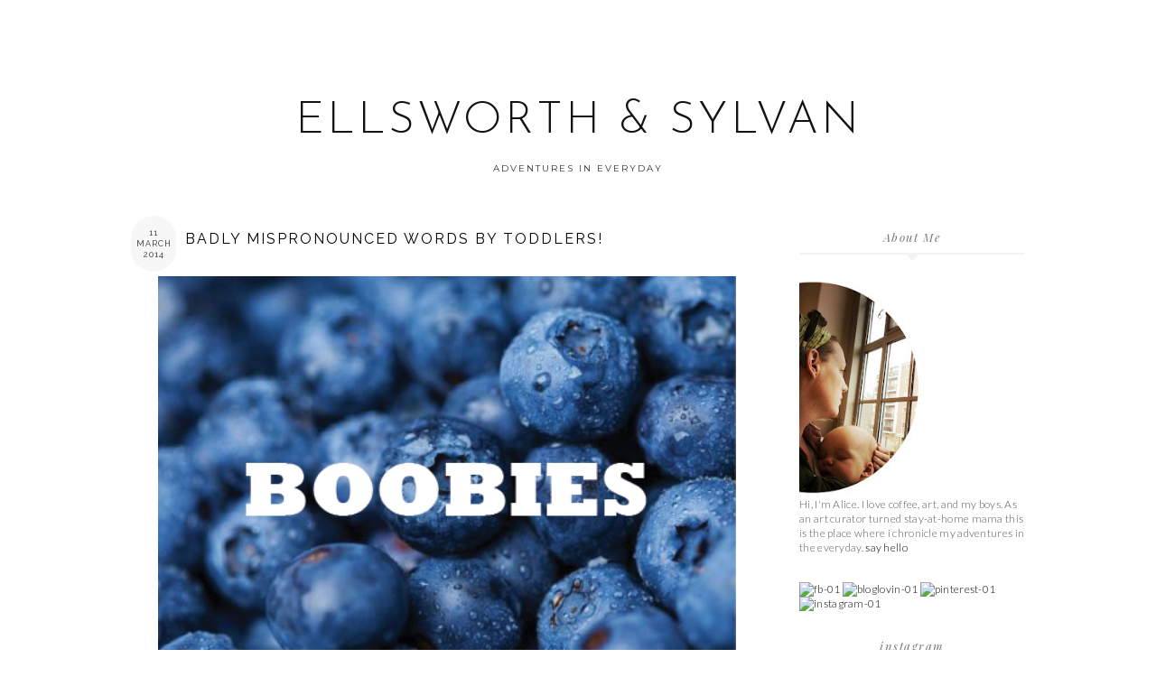

--- FILE ---
content_type: text/html; charset=UTF-8
request_url: https://www.ellsworthandsylvan.com/2014/03/badly-miss-pronounced-words-by-toddlers.html
body_size: 17167
content:
<!DOCTYPE html>
<html class='v2' dir='ltr' xmlns='http://www.w3.org/1999/xhtml' xmlns:b='http://www.google.com/2005/gml/b' xmlns:data='http://www.google.com/2005/gml/data' xmlns:expr='http://www.google.com/2005/gml/expr'>
<head>
<link href='https://www.blogger.com/static/v1/widgets/335934321-css_bundle_v2.css' rel='stylesheet' type='text/css'/>
<META CONTENT='Description Of Your Blog' NAME='Description'></META>
<META CONTENT='Keywords Of Your Blog' NAME='Keywords'></META>
<META CONTENT='Write Your Name' NAME='Author'></META>
<link href="//fonts.googleapis.com/css?family=Montserrat:400,700" rel="stylesheet" type="text/css">
<link href="//fonts.googleapis.com/css?family=Raleway:400,100,200,300,500,600,700,800,900" rel="stylesheet" type="text/css">
<link href="//fonts.googleapis.com/css?family=Josefin+Sans:100,300,400,600,700,100italic,300italic,400italic,600italic,700italic" rel="stylesheet" type="text/css">
<link href="//fonts.googleapis.com/css?family=Lato:100,300,400,700,900,100italic,300italic,400italic,700italic,900italic" rel="stylesheet" type="text/css">
<link href="//fonts.googleapis.com/css?family=Playfair+Display:400,700,900,400italic,700italic,900italic" rel="stylesheet" type="text/css">
<script src="//platform.tumblr.com/v1/share.js"></script>
<link href='//maxcdn.bootstrapcdn.com/font-awesome/4.3.0/css/font-awesome.min.css' rel='stylesheet'/>
<script src="//ajax.googleapis.com/ajax/libs/jquery/1/jquery.min.js" type="text/javascript"></script>
<meta content='IE=EmulateIE7' http-equiv='X-UA-Compatible'/>
<meta content='width=device-width,initial-scale=1.0' name='viewport'/>
<meta content='width=device-width,initial-scale=1.0,minimum-scale=1.0,maximum-scale=1.0' name='viewport'/>
<meta content='text/html; charset=UTF-8' http-equiv='Content-Type'/>
<meta content='blogger' name='generator'/>
<link href='https://www.ellsworthandsylvan.com/favicon.ico' rel='icon' type='image/x-icon'/>
<link href='http://www.ellsworthandsylvan.com/2014/03/badly-miss-pronounced-words-by-toddlers.html' rel='canonical'/>
<link rel="alternate" type="application/atom+xml" title="Ellsworth &amp; Sylvan - Atom" href="https://www.ellsworthandsylvan.com/feeds/posts/default" />
<link rel="alternate" type="application/rss+xml" title="Ellsworth &amp; Sylvan - RSS" href="https://www.ellsworthandsylvan.com/feeds/posts/default?alt=rss" />
<link rel="service.post" type="application/atom+xml" title="Ellsworth &amp; Sylvan - Atom" href="https://www.blogger.com/feeds/8958491319614399432/posts/default" />

<link rel="alternate" type="application/atom+xml" title="Ellsworth &amp; Sylvan - Atom" href="https://www.ellsworthandsylvan.com/feeds/2145639261163186449/comments/default" />
<!--Can't find substitution for tag [blog.ieCssRetrofitLinks]-->
<link href='https://blogger.googleusercontent.com/img/b/R29vZ2xl/AVvXsEh-YGf0sPvcYSMFME4_FCJif_-6sQXtuXolzuFOPyeuc3fq-vY3jCO5ZkJOSQlQnD3PJouby0YmQ5qn70gpWlD3Vk9YNFisMqaH5HuV6B74sz0duOzhuTt5gNTkU_jx61rDLMH3_dHQ73ps/s1600/6a0133f30ae399970b016763d835b2970b-500wi.png' rel='image_src'/>
<meta content='http://www.ellsworthandsylvan.com/2014/03/badly-miss-pronounced-words-by-toddlers.html' property='og:url'/>
<meta content='Badly mispronounced words by toddlers!' property='og:title'/>
<meta content='   Thank you, thank you, thank you Mommyshorts.com  for compiling this list! Hilarious and true all rolled together! Oh my goodeness. Cannot...' property='og:description'/>
<meta content='https://blogger.googleusercontent.com/img/b/R29vZ2xl/AVvXsEh-YGf0sPvcYSMFME4_FCJif_-6sQXtuXolzuFOPyeuc3fq-vY3jCO5ZkJOSQlQnD3PJouby0YmQ5qn70gpWlD3Vk9YNFisMqaH5HuV6B74sz0duOzhuTt5gNTkU_jx61rDLMH3_dHQ73ps/w1200-h630-p-k-no-nu/6a0133f30ae399970b016763d835b2970b-500wi.png' property='og:image'/>
<title>Badly mispronounced words by toddlers! | Ellsworth &amp; Sylvan</title>
<style id='page-skin-1' type='text/css'><!--
/*
-----------------------------------------------
Blogger Template Style
Designer: Eve M.
URL:      www.mangoblogsshop.com
----------------------------------------------- */
/* THE BASICS */
body {
font-family: 'Lato', sans-serif;
font-weight: 300;
font-size: 12px;
-webkit-font-smoothing: subpixel-antialiased;
letter-spacing: 0.3px;
color: #555;
background: #fff;
min-width: 100%;
max-width: 100%;
}
.content {
max-width: 990px;
margin: 0 auto;
}
.main {
width: 700px;
float: left;
}
.sidebar {
width: 250px;
float: right;
}
.section,
.widget {
margin: 0px;
}
a:link,
a:visited {
color: #000;
text-decoration: none;
-webkit-transition: all 0.5s ease;
-moz-transition: all 0.5s ease;
-ms-transition: all 0.5s ease;
-o-transition: all 0.5s ease;
transition: all 0.5s ease;
}
a:hover {
color: #eee;
text-decoration: none;
}
iframe {
max-width: 100% !important;
}
input, textarea {
outline: 0;
-webkit-appearance: none;
-webkit-border-radius: 0;
}
.quickedit,
.widget-item-control a img {
width: 18px !important;
height: auto;
}
/* THE HEADER */
.header {
width: 100%;
margin: auto 0;
padding: 50px 0px 50px 0px;
margin-top: 50px;
}
.header img {
display: block;
margin: 0 auto;
max-width: 700px;
height: auto;
}
.Header h1 {
font-family: 'Josefin Sans', sans-serif;
font-weight: 300;
font-size: 50px;
color: #111;
text-align: center;
text-transform: uppercase;
letter-spacing: 3px;
}
.Header h1 a,
.Header h1 a:visited,
.Header h1 a:hover {
color: #111;
text-decoration: none;
}
.header .description {
font-family: 'Montserrat', sans-serif;
font-weight: 400;
font-size: 10px;
color: #333;
text-align: center;
text-transform: uppercase;
letter-spacing: 2px;
}
/* THE NAVIGATION */
.nav {
width: 100%;
margin: 0 auto;
}
#menu {
width: 100%;
position: fixed;
top: 0;
left: 0;
z-index: 99;
background: #f7f7f7;
padding: 7px 0px;
text-align: center;
}
#menu ul, #menu li {
margin: 0 auto;
padding: 0 0;
list-style: none;
}
#menu li {
display: inline;
font-family: 'Raleway', sans-serif;
font-weight: 500;
font-size: 10px;
text-transform: uppercase;
letter-spacing: 2px;
margin: 0px 25px;
}
#menu a {
color: #777;
line-height: 30px;
padding: 0;
text-decoration: none;
}
#menu a:hover {
color: #000;
}
#menu input {
display: none;
margin: 0 0;
padding: 0 0;
opacity: 0;
cursor: pointer;
width: 100%;
height: 40px;
}
#menu label {
font-size: 15px;
color: #555;
display: none;
width: 35px;
height: 26px;
line-height: 36px;
text-align: center;
}
.socialicons a {
font-size: 15px;
margin: 0px 8px;
}
/* THE SIDEBAR */
.sidebar img {
max-width: 100% !important;
height: auto;
}
.sidebar .widget {
padding: 0px 0px 30px 0px;
}
.sidebar h2 {
font-family: 'Playfair Display', serif;
font-style: italic;
font-weight: 400;
font-size: 13px;
color: #777;
border-bottom: 2px solid #f3f3f3;
padding: 0px 0px 8px 0px;
text-align: center;
text-transform: none;
letter-spacing: 1.52px;
margin-bottom: 15px;
}
.sidebar h2:after {
content: "";
display: block;
position: absolute;
bottom: -9px;
left: 50%;
width: 0;
height: 0;
margin-left: -9px;
border-top: 9px solid #f3f3f3;
border-right: 9px solid transparent;
border-left: 9px solid transparent;
}
#Label1 ul {
padding: 0px;
list-style: none;
list-style-type: none;
}
#Label1 li {
font-family: 'Raleway', sans-serif;
font-size: 9px;
font-weight: 400;
text-align: center;
text-transform: uppercase;
letter-spacing: 2px;
line-height: 2;
}
#searchBox {
width: 99%;
border: 1px solid #bbb;
padding: 10px 0px;
font-family: 'Raleway', sans-serif;
font-size: 10px;
font-weight: 400;
color: #777;
text-align: center;
text-transform: uppercase;
letter-spacing: 2px;
}
.FollowByEmail .follow-by-email-inner .follow-by-email-address {
border: 1px solid #bbb;
height: 25px;
padding-left: 7px;
text-align: left;
font-family: 'Raleway', sans-serif;
font-weight: 400;
font-size: 10px;
text-transform: uppercase;
letter-spacing: 2px;
color: #666;
margin-left: -3px;
background: #fff;
}
.FollowByEmail .follow-by-email-inner .follow-by-email-submit {
font-family: 'Raleway', sans-serif;
font-weight: 400;
font-size: 11px;
text-transform: uppercase;
letter-spacing: 1px;
height: 29px;
border-radius: 0;
border: 0;
background: #ddd;
color: #555;
width: 75px;
}
.FollowByEmail .follow-by-email-inner .follow-by-email-submit:hover {
color: #222;
background: #eee;
text-decoration: none;
}
#PopularPosts1 li {
float: left;
list-style: none;
}
.item-snippet {
display: none;
}
.PopularPosts ul li img {
padding: 0 !important;
float: left;
width: 125px;
height: 125px;
margin: 0 !important;
}
.PopularPosts .item-thumbnail {
-webkit-transition: all 0.3s ease;
-moz-transition: all 0.3s ease;
-ms-transition: all 0.3s ease;
-o-transition: all 0.3s ease;
transition: all 0.3s ease;
}
.PopularPosts .item-thumbnail:hover {
opacity: 0.5;
}
.popular-posts ul {
padding-left: 0px;
}
.popular-posts ul li {
list-style-image: none;
list-style-type: none;
}
.PopularPosts .widget-content ul li {
padding: 0em 0 !important;
margin: 0em !important
}
.PopularPosts .item-thumbnail {
float: left;
margin: 0 0px 0px 0;
}
.widget-item-control a img {
width: 18px;
height: auto;
}
.item-title {
display: none;
}
/* THE POSTS */
.post {
margin-bottom: 70px;
}
.post-body {
line-height: 2;
position: relative;
text-align: justify;
}
.post-body a {
float: none !important;
margin-left: auto;
margin-right: auto;
margin-left: 0em !important;
margin-right: 0em !important;
}
.post-body img {
border: 0;
box-shadow: 0;
border-radius: 0;
max-width: 700px;
height: auto;
}
.post-title {
font-family: 'Raleway', sans-serif;
font-weight: 400;
font-size: 16px;
color: #000;
text-align: left;
text-transform: uppercase;
letter-spacing: 2px;
margin: 0px 0px 20px 0px;
}
.post-title a,
.post-title a:visited {
color: #555;
}
.post-title a:hover {
color: #eee;
text-decoration: none;
}
.date-header {
font-family: 'Raleway', sans-serif;
font-weight: 400;
font-size: 9px;
color: #333;
background: #f7f7f7;
border-radius: 200px;
float: left;
text-align: center;
text-transform: uppercase;
letter-spacing: 1px;
z-index: 99;
width: 50px;
padding: 13px 0px;
bottom: 15px;
margin-bottom: -10px;
margin-right: 10px;
}
.post-footer {
margin-top: 30px;
border-bottom: 2px solid #f9f9f9;
padding-bottom: 7px;
line-height: 2;
text-align: center;
}
.post-labels {
font-family: 'Playfair Display', serif;
font-weight: 400;
font-size: 12px;
letter-spacing: 1px;
text-transform: lowercase;
}
.post-labels a,
.post-labels a:visited {
color: #222;
font-style: italic;
}
.post-labels a:hover {
color: #eee;
text-decoration: none;
}
.post-share-buttons {
display: block;
margin-top: 0px;
margin-right: 0px;
}
.post-share-buttons a,
.post-share-buttons a:visited {
color: #222;
font-size: 14px;
margin: 0px 5px;
}
.post-share-buttons a:hover {
color: #eee;
}
.jump-link {
font-family: 'Raleway', sans-serif;
font-weight: 400;
font-size: 9px;
text-align: center;
letter-spacing: 4px;
text-transform: uppercase;
margin: 30px 0px;
}
.jump-link a,
.jump-link a:visited {
color: #333;
background: #f7f7f7;
padding: 10px 20px;
}
.jump-link a:hover {
color: #333;
background: #ddd;
text-decoration: none;
}
.status-msg-border {
border: 0 !important;
background-color: transparent !important;
}
.status-msg-bg {
background-color: transparent !important;
opacity: 1;
z-index: 9999;
}
.status-msg-wrap {
font-family: 'Playfair Display', serif;
font-style: italic;
font-weight: 400;
font-size: 13px;
color: #333;
letter-spacing: 1.5px;
width: 100%;
margin-bottom: 20px;
margin-left: 0px;
text-transform: lowercase;
background-color: transparent !important;
padding: 3px;
}
/* THE COMMENTS */
.comments h4 {
font-family: 'Raleway', sans-serif;
font-weight: 400;
font-size: 11px;
color: #444;
text-align: left;
text-transform: uppercase;
letter-spacing: 2px;
}
.avatar-image-container {
border-radius: 200px;
}
.comments .comments-content .comment {
margin-bottom: 30px;
}
.comments .user a,
.comments .user a:visited {
color: #222 !important;
font-family: 'Playfair Display', serif;
font-weight: 400;
font-size: 12px;
letter-spacing: 1px;
margin-left: 0px;
display: block;
text-transform: none;
}
.comments .user a:hover {
color: #eee !important;
}
.comments .comments-content .datetime {
font-family: 'Raleway', sans-serif;
font-weight: 400;
font-size: 9px;
color: #444;
letter-spacing: 1px;
text-transform: uppercase;
margin-left: 0px;
}
.comment-actions {
font-family: 'Raleway', sans-serif;
font-weight: 400;
font-size: 9px;
color: #444;
letter-spacing: 1px;
text-transform: uppercase;
padding-left: 0px;
margin-top: 0;
float: left;
}
.comment-thread a {
color: #444;
font-family: 'Raleway', sans-serif;
font-weight: 400;
font-size: 9px;
letter-spacing: 1px;
text-transform: uppercase;
}
.comments .comment .comment-actions a:hover {
color: #eee;
text-decoration: none;
}
.comments .comments-content .icon.blog-author {
display: none;
}
/* THE FOOTER */
#footer {
clear: both;
margin: auto;
padding: 0px 0px 0px 0px;
width: 100%;
}
#fullfooter-wrapper {
clear: both;
width: 100%;
margin: 0 auto;
padding-top: 30px;
}
#fullfooter {
clear: both;
width: 100%;
margin: 0 auto;
margin-bottom: 20px;
}
#blogfooter-wrapper {
margin: 0 auto;
padding: 10px 0px 0px 0px;
width: 100%;
margin-bottom: 20px;
}
#footer-wrapper {
background: #fff;
float: left;
margin: 0px 0px auto;
padding-bottom: 0px;
text-align: justify;
font-size: 100%;
line-height: 1.8;
word-wrap: break-word;
overflow: hidden;
}
#footer1,
#footer2,
#footer3 {
margin: 0px;
padding: 0px;
width: 305px;
}
#footer1,
#footer2 {
margin-right: 37px;
}
.footer .widget {
margin: 0;
line-height: 1.8;
}
.footer ul {
margin: 0px 0px 0px 0px;
padding: 0px 0px 0px 0px;
list-style-type: none;
}
.footer li {
margin: 0px 0px 2px 0px;
padding: 0px 0px 1px 0px;
}
#footer .widget {
margin-top: 10px;
margin-bottom: 20px;
}
#footer img,
#fullfooter img {
max-width: 100% !important;
height: auto;
}
#footer h2,
#fullfooter h2 {
font-family: 'Playfair Display', serif;
font-style: italic;
font-weight: 400;
font-size: 13px;
color: #777;
letter-spacing: 1.5px;
text-align: center;
text-transform: none;
margin-bottom: 10px;
}
/* THE PAGER */
#blog-pager {
clear: both;
margin-bottom: 30px;
}
.blog-pager a,
.blog-pager a:visited {
color: #aaa;
font-size: 16px;
}
.blog-pager a:hover {
color: #eee;
text-decoration: none;
}
/* THE COPYRIGHT */
.copyright {
clear: both;
text-align: center;
padding: 10px;
font-family: Calibri, Candara, Segoe, "Segoe UI", Optima, Arial, sans-serif;
font-weight: normal;
font-size: 10px;
color: #333;
text-transform: uppercase;
letter-spacing: 1px;
}
.copyright a,
.copyright a:visited {
color: #333;
}
.copyright a:hover {
color: #eee;
text-decoration: none;
}
/* REMOVED */
#Navbar1,
#Attribution1,
.feed-links {
display: none;
}
post {
margin:.5em 0 1.5em;
border-bottom:1px dotted $bordercolor;
padding-bottom:1.5em;
text-align:justify;
}
--></style>
<style class='mobile-css'>
/* MOBILE CSS */
@media (max-width: 240px) {
.content {
padding: 8px;
}

.main {
width: 100%;
float: none;
margin: 0 auto;
}

.sidebar {
width: 100%;
padding: 0;
margin: 0 auto;
}

.sidebar img {
width: 100%;
display: block;
margin-left: auto;
margin-right: auto;
}

#PopularPosts1 {
display: none;
}
}

@media screen and (max-width: 900px){
body {
padding-top: 0px;
margin-bottom: 0px;
}

#menu {
width: 100% !important;
background: #f7f7f7;
border: 0;
height: 15px;
margin-bottom: 0px;
padding-bottom: 15px;
}

#menu ul {
background: #f7f7f7;
position: absolute;
top: 100%;
right: 0;
left: 0;
z-index: 3;
height: auto;
display: none;
padding-left: 10px;
padding-right: 10px;
padding-bottom: 5px;
}

#menu li {
display: inline;
float: none;
width: auto;
}

#menu input,
#menu label {
position: absolute;
top: 0 !important;
left: 0 !important;
display: block;
}

#menu input {
z-index: 4;
}

#menu input:checked + label {
color: #ddd;
background: #f7f7f7;
}

#menu input:checked ~ ul {
display: block;
}

.socialicons {
display: block;
}
}

@media screen and (max-width : 1020px) {
.content {
padding: 8px;
}

.header {
padding: 50px 0px 40px 0px;
margin-top: 0px;
}

#Header1 img {
max-width: 97%;
height: auto;
}

.YOUTUBE-iframe-video {
max-width: 100% !important;
height: auto;
}

.main {
width: 100% !important;
float: none;
margin: 0 auto;
}

.post-body img {
max-width: 100% !important;
height: auto;
}

.sidebar {
width: 100% !important;
float: none;
margin: 0 auto;
}

.sidebar img {
width: 226px;
height: auto;
margin: 0 auto;
display: block;
margin-bottom: 10px;
}

#blog-pager {
margin-bottom: 50px;
}

#footer1,
#footer2,
#footer3 {
width: 100%;
}

#footer-wrapper {
width: 100%;
}

#fullfooter-wrapper {
padding-top: 0px;
}
}

@media screen and (max-width : 1024px) {
.content {
padding: 8px;
}

.main {
width: 700px;
float: left;
margin: 0 auto;
}

.post-body img {
max-width: 100%;
height: auto;
}

.sidebar {
width: 250px;
float: right;
margin: 0 auto;
}
}
</style>
<style>
.post {
margin-bottom: 30px;
}
</style>
<style id='template-skin-1' type='text/css'><!--
#layout {
min-width: 0;
width: 800px;
height: auto;
background: #fff !important;
border: 0 !important;
}
#layout .nav,
#layout .header {
width: 780px;
float: left;
z-index: 9999;
}
#layout #blogfooter-wrapper,
#layout #fullfooter,
#layout #credits {
width: 780px;
float: left;
}
#layout .main {
width: 550px;
float: left;
}
#layout .sidebar {
width: 200px;
float: right;
}
#layout .section h4 {
font-family: 'Montserrat', sans-serif;
font-weight: 700;
font-size: 11px;
color: #000;
text-align: center;
text-transform: uppercase;
letter-spacing: 1.5px;
margin: 5px;
padding; 0px;
}
#layout #footer1,
#layout #footer2,
#layout #footer3 {
min-width: 0;
width: 232px;
float: left;
margin-top: 5px;
}
#Navbar1,
#Attribution1 {
display: none;
}
--></style>
<script src="//code.jquery.com/jquery-latest.min.js" type="text/javascript"></script>
<link href='https://www.blogger.com/dyn-css/authorization.css?targetBlogID=8958491319614399432&amp;zx=8baf882b-a863-40b1-bc45-c7a20105266d' media='none' onload='if(media!=&#39;all&#39;)media=&#39;all&#39;' rel='stylesheet'/><noscript><link href='https://www.blogger.com/dyn-css/authorization.css?targetBlogID=8958491319614399432&amp;zx=8baf882b-a863-40b1-bc45-c7a20105266d' rel='stylesheet'/></noscript>
<meta name='google-adsense-platform-account' content='ca-host-pub-1556223355139109'/>
<meta name='google-adsense-platform-domain' content='blogspot.com'/>

<!-- data-ad-client=ca-pub-7818300832266169 -->

</head>
<body>
<div class='content'>
<div class='nav section' id='nav'><div class='widget HTML' data-version='1' id='HTML700'>
<div class='widget-content'>
</div>
<div class='clear'></div>
</div></div>
<div class='header section' id='header'><div class='widget Header' data-version='1' id='Header1'>
<div id='header-inner'>
<div class='titlewrapper'>
<h1 class='title'>
<a href='https://www.ellsworthandsylvan.com/'>
Ellsworth &amp; Sylvan
</a>
</h1>
</div>
<div class='descriptionwrapper'>
<p class='description'><span>Adventures in Everyday</span></p>
</div>
</div>
</div></div>
<div class='main section' id='main'><div class='widget Blog' data-version='1' id='Blog1'>
<div class='blog-posts hfeed'>
<!--Can't find substitution for tag [defaultAdStart]-->
<div class='date-outer'>
<div class='date-posts'>
<div class='post-outer'>
<div class='post hentry' itemprop='blogPost' itemscope='itemscope' itemtype='http://schema.org/BlogPosting'>
<meta content='https://blogger.googleusercontent.com/img/b/R29vZ2xl/AVvXsEh-YGf0sPvcYSMFME4_FCJif_-6sQXtuXolzuFOPyeuc3fq-vY3jCO5ZkJOSQlQnD3PJouby0YmQ5qn70gpWlD3Vk9YNFisMqaH5HuV6B74sz0duOzhuTt5gNTkU_jx61rDLMH3_dHQ73ps/s1600/6a0133f30ae399970b016763d835b2970b-500wi.png' itemprop='image_url'/>
<meta content='8958491319614399432' itemprop='blogId'/>
<meta content='2145639261163186449' itemprop='postId'/>
<a name='2145639261163186449'></a>
<script type='text/javascript'>var ssyby='11 March 2014';</script>
<h2 class='date-header'><span><script type='text/javascript'>document.write(ssyby);</script></span></h2>
<h3 class='post-title entry-title' itemprop='name'>
Badly mispronounced words by toddlers!
</h3>
<div class='post-header'>
<div class='post-header-line-1'></div>
</div>
<div class='post-body entry-content' id='post-body-2145639261163186449' itemprop='description articleBody'>
<div class="separator" style="clear: both; text-align: center;">
<a href="https://blogger.googleusercontent.com/img/b/R29vZ2xl/AVvXsEh-YGf0sPvcYSMFME4_FCJif_-6sQXtuXolzuFOPyeuc3fq-vY3jCO5ZkJOSQlQnD3PJouby0YmQ5qn70gpWlD3Vk9YNFisMqaH5HuV6B74sz0duOzhuTt5gNTkU_jx61rDLMH3_dHQ73ps/s1600/6a0133f30ae399970b016763d835b2970b-500wi.png" imageanchor="1" style="clear: left; float: left; margin-bottom: 1em; margin-right: 1em;"><img border="0" height="480" src="https://blogger.googleusercontent.com/img/b/R29vZ2xl/AVvXsEh-YGf0sPvcYSMFME4_FCJif_-6sQXtuXolzuFOPyeuc3fq-vY3jCO5ZkJOSQlQnD3PJouby0YmQ5qn70gpWlD3Vk9YNFisMqaH5HuV6B74sz0duOzhuTt5gNTkU_jx61rDLMH3_dHQ73ps/s1600/6a0133f30ae399970b016763d835b2970b-500wi.png" width="640" /></a></div>
<div class="separator" style="clear: both; text-align: left;">
Thank you, thank you, thank you <a href="http://mommyshorts.com/">Mommyshorts.com</a> for compiling this list! Hilarious and true all rolled together! Oh my goodeness. Cannot. Stop. Laughing! Head on over to her <a href="http://www.mommyshorts.com/2012/03/18-adorably-or-embarrassingly-mispronounced-words.html" target="_blank">site</a> to see some more hilarious work mashups.</div>
<br />
<div class="separator" style="clear: both; text-align: center;">
<a href="https://blogger.googleusercontent.com/img/b/R29vZ2xl/AVvXsEg3Fzn2OSEZxJSrfGVD88INjKeSfDhGH8uESr8zGO4J5U6Xo5kKaGW81sBCUpBIkFIgldK-M3mC-tnvbbL5QqSWWybOeIMaNzebN5M15GXJjHKsBuorgEbnIu1Sv4j72TQ3JblfSB2Mbpep/s1600/6a0133f30ae399970b0168e8d8c8a9970c-500wi.png" imageanchor="1" style="clear: left; float: left; margin-bottom: 1em; margin-right: 1em;"><img border="0" height="428" src="https://blogger.googleusercontent.com/img/b/R29vZ2xl/AVvXsEg3Fzn2OSEZxJSrfGVD88INjKeSfDhGH8uESr8zGO4J5U6Xo5kKaGW81sBCUpBIkFIgldK-M3mC-tnvbbL5QqSWWybOeIMaNzebN5M15GXJjHKsBuorgEbnIu1Sv4j72TQ3JblfSB2Mbpep/s1600/6a0133f30ae399970b0168e8d8c8a9970c-500wi.png" width="640" /></a></div>
<br />
<div class="separator" style="clear: both; text-align: center;">
<a href="https://blogger.googleusercontent.com/img/b/R29vZ2xl/AVvXsEjlj3cgVwciLwITr53ityoGTiab-72NoUPObAqq7s45PcXXDg3lahTmONQB-GuMD_Cty8_tDovkHfzCu5F6Mdp9TaT8MEu5ixgUT-eis4JVOMgt0VoEmOfCI5v_eYYEXQCgo9nILeRXvQdJ/s1600/6a0133f30ae399970b0168e8d8d0b8970c-500wi.png" imageanchor="1" style="clear: left; float: left; margin-bottom: 1em; margin-right: 1em;"><img border="0" height="426" src="https://blogger.googleusercontent.com/img/b/R29vZ2xl/AVvXsEjlj3cgVwciLwITr53ityoGTiab-72NoUPObAqq7s45PcXXDg3lahTmONQB-GuMD_Cty8_tDovkHfzCu5F6Mdp9TaT8MEu5ixgUT-eis4JVOMgt0VoEmOfCI5v_eYYEXQCgo9nILeRXvQdJ/s1600/6a0133f30ae399970b0168e8d8d0b8970c-500wi.png" width="640" /></a></div>
<br />
<div class="separator" style="clear: both; text-align: center;">
<a href="https://blogger.googleusercontent.com/img/b/R29vZ2xl/AVvXsEg2SxWGsJizpMuqI2VBvNhWRRmV8z-t3NOUEaJbVBYMGiubUCi5oC7zdlNjmhQrn60sM3ndB_M8xc_8IgApW5l2thie9Wj3JHsEr0iJf5J22Aek18mEErG9_6UftOVh295uwfI8IzSY5iJt/s1600/6a0133f30ae399970b0163037546ca970d-500wi.png" imageanchor="1" style="clear: left; float: left; margin-bottom: 1em; margin-right: 1em;"><img border="0" height="426" src="https://blogger.googleusercontent.com/img/b/R29vZ2xl/AVvXsEg2SxWGsJizpMuqI2VBvNhWRRmV8z-t3NOUEaJbVBYMGiubUCi5oC7zdlNjmhQrn60sM3ndB_M8xc_8IgApW5l2thie9Wj3JHsEr0iJf5J22Aek18mEErG9_6UftOVh295uwfI8IzSY5iJt/s1600/6a0133f30ae399970b0163037546ca970d-500wi.png" width="640" /></a></div>
<br />
<div class="separator" style="clear: both; text-align: center;">
<a href="https://blogger.googleusercontent.com/img/b/R29vZ2xl/AVvXsEiLaZgrnNVw7bvA0QT7IruRz9MO_ZKBIxM07dVm3LVs7CKQnc3yJP0IHMHaZcDNi-ctzGdVo-Httm0KnwRM_CvT8Lr8eg1LVWMJ3vuQyLOksq26_dL799JRVC3k3UUrez9UX4aG2F59KZ7q/s1600/6a0133f30ae399970b016302e367e7970d-500wi.png" imageanchor="1" style="clear: left; float: left; margin-bottom: 1em; margin-right: 1em;"><img border="0" height="428" src="https://blogger.googleusercontent.com/img/b/R29vZ2xl/AVvXsEiLaZgrnNVw7bvA0QT7IruRz9MO_ZKBIxM07dVm3LVs7CKQnc3yJP0IHMHaZcDNi-ctzGdVo-Httm0KnwRM_CvT8Lr8eg1LVWMJ3vuQyLOksq26_dL799JRVC3k3UUrez9UX4aG2F59KZ7q/s1600/6a0133f30ae399970b016302e367e7970d-500wi.png" width="640" /></a></div>
<br />
all images via <a href="http://www.mommyshorts.com/2012/03/18-adorably-or-embarrassingly-mispronounced-words.html" target="_blank">Mommyshorts.com&nbsp;</a>
<div style='clear: both;'></div>
</div>
<div class='post-footer'>
<div class='post-location'>
</div>
<div class='post-labels'>
<a href='https://www.ellsworthandsylvan.com/search/label/hilarious' rel='tag'>hilarious</a> & 
<a href='https://www.ellsworthandsylvan.com/search/label/kids' rel='tag'>kids</a> & 
<a href='https://www.ellsworthandsylvan.com/search/label/Oliver' rel='tag'>Oliver</a> & 
<a href='https://www.ellsworthandsylvan.com/search/label/random' rel='tag'>random</a>
</div>
<div class='post-share-buttons goog-inline-block'>
<a href='https://www.blogger.com/share-post.g?blogID=8958491319614399432&postID=2145639261163186449&target=facebook' onclick='window.open(this.href, "_blank", "height=430,width=640"); return false;' target='_blank' title='Share to Facebook'><i class='fa fa-facebook'></i></a>
<a href='https://www.blogger.com/share-post.g?blogID=8958491319614399432&postID=2145639261163186449&target=twitter' target='_blank' title='Share to X'><i class='fa fa-twitter'></i></a>
<a href='https://www.blogger.com/share-post.g?blogID=8958491319614399432&postID=2145639261163186449&target=pinterest' target='_blank' title='Share to Pinterest'><i class='fa fa-pinterest'></i></a>
<a href='http://www.tumblr.com/share' title='Share to Tumblr'><i class='fa fa-tumblr'></i></a>
<a href='https://www.blogger.com/share-post.g?blogID=8958491319614399432&postID=2145639261163186449&target=googleplus' target='_blank' title=''><i class='fa fa-google-plus'></i></a>
</div>
</div>
</div>
<div class='comments' id='comments'>
<a name='comments'></a>
<div id='backlinks-container'>
<div id='Blog1_backlinks-container'>
</div>
</div>
</div>
</div>
</div>
</div>
<!--Can't find substitution for tag [adEnd]-->
</div>
<div class='blog-pager' id='blog-pager'>
<span id='blog-pager-older-link'>
<a class='blog-pager-older-link' href='https://www.ellsworthandsylvan.com/2014/03/make-it-our-own-version-of-spring.html' id='Blog1_blog-pager-older-link' title='Older Post'><i class='fa fa-chevron-right'></i></a>
</span>
<span id='blog-pager-newer-link'>
<a class='blog-pager-newer-link' href='https://www.ellsworthandsylvan.com/2014/03/taste-it-bolognese-sauce.html' id='Blog1_blog-pager-newer-link' title='Newer Post'><i class='fa fa-chevron-left'></i></a>
</span>
<a class='home-link' href='https://www.ellsworthandsylvan.com/'><i class='fa fa-home'></i></a>
</div>
<div class='clear'></div>
<div class='post-feeds'>
</div>
</div><div class='widget BlogArchive' data-version='1' id='BlogArchive1'>
<h2>Blog Archive</h2>
<div class='widget-content'>
<div id='ArchiveList'>
<div id='BlogArchive1_ArchiveList'>
<ul class='flat'>
<li class='archivedate'>
<a href='https://www.ellsworthandsylvan.com/2018/12/'>December</a> (1)
      </li>
<li class='archivedate'>
<a href='https://www.ellsworthandsylvan.com/2018/11/'>November</a> (1)
      </li>
<li class='archivedate'>
<a href='https://www.ellsworthandsylvan.com/2018/05/'>May</a> (2)
      </li>
<li class='archivedate'>
<a href='https://www.ellsworthandsylvan.com/2017/02/'>February</a> (4)
      </li>
<li class='archivedate'>
<a href='https://www.ellsworthandsylvan.com/2017/01/'>January</a> (7)
      </li>
<li class='archivedate'>
<a href='https://www.ellsworthandsylvan.com/2016/12/'>December</a> (6)
      </li>
<li class='archivedate'>
<a href='https://www.ellsworthandsylvan.com/2016/11/'>November</a> (5)
      </li>
<li class='archivedate'>
<a href='https://www.ellsworthandsylvan.com/2016/10/'>October</a> (6)
      </li>
<li class='archivedate'>
<a href='https://www.ellsworthandsylvan.com/2016/09/'>September</a> (6)
      </li>
<li class='archivedate'>
<a href='https://www.ellsworthandsylvan.com/2016/08/'>August</a> (3)
      </li>
<li class='archivedate'>
<a href='https://www.ellsworthandsylvan.com/2016/07/'>July</a> (4)
      </li>
<li class='archivedate'>
<a href='https://www.ellsworthandsylvan.com/2016/06/'>June</a> (7)
      </li>
<li class='archivedate'>
<a href='https://www.ellsworthandsylvan.com/2016/05/'>May</a> (6)
      </li>
<li class='archivedate'>
<a href='https://www.ellsworthandsylvan.com/2016/04/'>April</a> (6)
      </li>
<li class='archivedate'>
<a href='https://www.ellsworthandsylvan.com/2016/03/'>March</a> (7)
      </li>
<li class='archivedate'>
<a href='https://www.ellsworthandsylvan.com/2016/02/'>February</a> (6)
      </li>
<li class='archivedate'>
<a href='https://www.ellsworthandsylvan.com/2016/01/'>January</a> (9)
      </li>
<li class='archivedate'>
<a href='https://www.ellsworthandsylvan.com/2015/12/'>December</a> (5)
      </li>
<li class='archivedate'>
<a href='https://www.ellsworthandsylvan.com/2015/11/'>November</a> (8)
      </li>
<li class='archivedate'>
<a href='https://www.ellsworthandsylvan.com/2015/10/'>October</a> (6)
      </li>
<li class='archivedate'>
<a href='https://www.ellsworthandsylvan.com/2015/09/'>September</a> (8)
      </li>
<li class='archivedate'>
<a href='https://www.ellsworthandsylvan.com/2015/08/'>August</a> (6)
      </li>
<li class='archivedate'>
<a href='https://www.ellsworthandsylvan.com/2015/07/'>July</a> (10)
      </li>
<li class='archivedate'>
<a href='https://www.ellsworthandsylvan.com/2015/06/'>June</a> (6)
      </li>
<li class='archivedate'>
<a href='https://www.ellsworthandsylvan.com/2015/05/'>May</a> (9)
      </li>
<li class='archivedate'>
<a href='https://www.ellsworthandsylvan.com/2015/04/'>April</a> (5)
      </li>
<li class='archivedate'>
<a href='https://www.ellsworthandsylvan.com/2015/03/'>March</a> (7)
      </li>
<li class='archivedate'>
<a href='https://www.ellsworthandsylvan.com/2015/02/'>February</a> (8)
      </li>
<li class='archivedate'>
<a href='https://www.ellsworthandsylvan.com/2015/01/'>January</a> (11)
      </li>
<li class='archivedate'>
<a href='https://www.ellsworthandsylvan.com/2014/12/'>December</a> (17)
      </li>
<li class='archivedate'>
<a href='https://www.ellsworthandsylvan.com/2014/11/'>November</a> (6)
      </li>
<li class='archivedate'>
<a href='https://www.ellsworthandsylvan.com/2014/10/'>October</a> (7)
      </li>
<li class='archivedate'>
<a href='https://www.ellsworthandsylvan.com/2014/09/'>September</a> (11)
      </li>
<li class='archivedate'>
<a href='https://www.ellsworthandsylvan.com/2014/08/'>August</a> (5)
      </li>
<li class='archivedate'>
<a href='https://www.ellsworthandsylvan.com/2014/07/'>July</a> (13)
      </li>
<li class='archivedate'>
<a href='https://www.ellsworthandsylvan.com/2014/06/'>June</a> (14)
      </li>
<li class='archivedate'>
<a href='https://www.ellsworthandsylvan.com/2014/05/'>May</a> (12)
      </li>
<li class='archivedate'>
<a href='https://www.ellsworthandsylvan.com/2014/04/'>April</a> (18)
      </li>
<li class='archivedate'>
<a href='https://www.ellsworthandsylvan.com/2014/03/'>March</a> (26)
      </li>
<li class='archivedate'>
<a href='https://www.ellsworthandsylvan.com/2014/02/'>February</a> (24)
      </li>
<li class='archivedate'>
<a href='https://www.ellsworthandsylvan.com/2014/01/'>January</a> (22)
      </li>
<li class='archivedate'>
<a href='https://www.ellsworthandsylvan.com/2013/12/'>December</a> (24)
      </li>
<li class='archivedate'>
<a href='https://www.ellsworthandsylvan.com/2013/11/'>November</a> (20)
      </li>
<li class='archivedate'>
<a href='https://www.ellsworthandsylvan.com/2013/10/'>October</a> (20)
      </li>
</ul>
</div>
</div>
<div class='clear'></div>
</div>
</div></div>
<div class='sidebar section' id='sidebar'><div class='widget Image' data-version='1' id='Image1'>
<h2>About Me</h2>
<div class='widget-content'>
<img alt='About Me' height='290' id='Image1_img' src='https://blogger.googleusercontent.com/img/b/R29vZ2xl/AVvXsEge6-8DYp0m7iLOsAPOiqOH4TogFobH_Mq4h4AzpZTTs7tZmbmBoiuPMq1uajhlJFffydw6y39lUjJ458k1cB0J5i5zVll2_mepbdwQpjq0XhWyzQq7NG8Owd1o4q0pJukTH2hWiSXSu613/s290/2.jpg' width='290'/>
<br/>
<span class='caption'>Hi, I'm Alice. I love coffee, art, and my boys. As an art curator turned stay-at-home mama this is the place where i chronicle my adventures in the everyday.  <a href="mailto:alice.lehrer@gmail.com">say hello</a></span>
</div>
<div class='clear'></div>
</div><div class='widget HTML' data-version='1' id='HTML2'>
<div class='widget-content'>
<a href="http://www.facebook.com/pages/Whimsical-girlcom/556913197695673">
<img src="https://lh3.googleusercontent.com/blogger_img_proxy/AEn0k_sZfygbrP8PsqmXg49OZ9h8SwMtuML7l-eqrS5dve-u-MLo5afw6U_ocfRIJAu1-g1yGoMoS7-HlllMi6NQhFAjp2Ex41GKLhObneSS76lQaKBj4yHB17BIOdoXtm6fLppy=s0-d" alt="fb-01"></a>

<a href="http://www.bloglovin.com/en/blog/11144775">
<img src="https://lh3.googleusercontent.com/blogger_img_proxy/AEn0k_vO3S3hoJjhLGexgnBX47396_OTeo-ixGtgs0DFrf-EEZlkl1T9Svpd03uK9MClfs8iV4WUvrZ7RdjNsBmV9s1nmsixlfICTmql6-3eXEpMSIo599cQDVGw_EVjG3EVoT6GOA=s0-d" alt="bloglovin-01"></a>

<a href="http://www.pinterest.com/leecie/">
<img src="https://lh3.googleusercontent.com/blogger_img_proxy/AEn0k_trzELSzZO5AxjUt5UBZggFpPfJxSMj48X3zqBqOYv7GKJFDcvOaGxasci7tTvINJcM4U4kfEjXia89KuobOlEug63tkMc8dVkWfjArpfUdl3eYwGeANkZY8NQRtWgemkFW=s0-d" alt="pinterest-01"></a>

<a href="http://instagram.com/ellsworthandsylvan">
<img src="https://lh3.googleusercontent.com/blogger_img_proxy/AEn0k_v0MqVq3UdvZgu7S_bLmwbuMqjPkG7_OkCc8wv3QVBNcMPTPwzuLpMBzIEvXEtufwKJes8tMIOD7CFETDTHLAzIyAj-z6vRU0n96tAs1stLlKEGPslykFAMQaBgubQB6TalZQ=s0-d" alt="instagram-01"></a>
</div>
<div class='clear'></div>
</div><div class='widget HTML' data-version='1' id='HTML1'>
<h2 class='title'>instagram</h2>
<div class='widget-content'>
<!-- SnapWidget -->
<script src="https://snapwidget.com/js/snapwidget.js"></script>
<iframe src="https://snapwidget.com/embed/222060" class="snapwidget-widget" allowtransparency="true" frameborder="0" scrolling="no" style="border:none; overflow:hidden; width:100%; "></iframe>
</div>
<div class='clear'></div>
</div><div class='widget PopularPosts' data-version='1' id='PopularPosts1'>
<h2>Popular Posts</h2>
<div class='widget-content popular-posts'>
<ul>
<li>
<div class='item-content'>
<div class='item-thumbnail'>
<a href='https://www.ellsworthandsylvan.com/2015/10/3952.html' target='_blank'>
<img alt='' border='0' src='https://blogger.googleusercontent.com/img/b/R29vZ2xl/AVvXsEgh00qdor3irhY-duHA-ivZrrGF4FlN2373kvegOPnVjY3_jfGVVeND9yi5OXaQDo93_dAxkwpei87NWP3TAsFb6P4WTaVOHym4bHDSeMTMxVP-SDWzO5Ord9_O3octSCoW5l61BIPxZX23/w72-h72-p-k-no-nu/o1.jpg'/>
</a>
</div>
<div class='item-title'><a href='https://www.ellsworthandsylvan.com/2015/10/3952.html'>39/52</a></div>
<div class='item-snippet'>    Two half nakey boys. Oliver on one last Walden Pond excursion on an unexpectedly warm day. We walked about halfway around and then he as...</div>
</div>
<div style='clear: both;'></div>
</li>
<li>
<div class='item-content'>
<div class='item-thumbnail'>
<a href='https://www.ellsworthandsylvan.com/2015/01/gearing-up.html' target='_blank'>
<img alt='' border='0' src='https://blogger.googleusercontent.com/img/b/R29vZ2xl/AVvXsEgmPfPHpiBGOIXx1H2-dCQRr8TD9cpPKO8KFfJFWqr-8i1XCK7vfRQz9nZcGCvXi2XBlkte6ADXOWEs-RyHvMYWiOcuQasfsnXNt-1ZzcFzPj-vSNFFet6xoQ-yBJVPl43y2R2zs_MCFqqc/w72-h72-p-k-no-nu/IMG_1742.JPG'/>
</a>
</div>
<div class='item-title'><a href='https://www.ellsworthandsylvan.com/2015/01/gearing-up.html'>Gearing up.</a></div>
<div class='item-snippet'> We are gearing up for a possibly historic blizzard  that is going to roll in tonight and stay dumping up to 30&quot; of snow through Tuesda...</div>
</div>
<div style='clear: both;'></div>
</li>
<li>
<div class='item-content'>
<div class='item-thumbnail'>
<a href='https://www.ellsworthandsylvan.com/2014/07/5-miles-up5-miles-down.html' target='_blank'>
<img alt='' border='0' src='https://blogger.googleusercontent.com/img/b/R29vZ2xl/AVvXsEhDH1pI4OHZlVjd8iTI7wc_vPqYJsZhkNsVv6LK4NmfxNaiA_0qvjZNrkMWi8sZK4XLfGTl4g2VWOmS08466ooB8bWwUjRFK8RPAJ6iqzPJrArLQXPJXrME54JDVXJAEhVvjypLee-Dl6Da/w72-h72-p-k-no-nu/IMG_0073.JPG'/>
</a>
</div>
<div class='item-title'><a href='https://www.ellsworthandsylvan.com/2014/07/5-miles-up5-miles-down.html'>5 miles up...5 miles down. </a></div>
<div class='item-snippet'> This past long weekend was the 10th anniversary of a wonderful hiking trip to the Great Smoky Mountains  in Tennessee which Matthew, Oliver...</div>
</div>
<div style='clear: both;'></div>
</li>
<li>
<div class='item-content'>
<div class='item-thumbnail'>
<a href='https://www.ellsworthandsylvan.com/2014/03/love-it-etsy-artist-kai-samuel-davis.html' target='_blank'>
<img alt='' border='0' src='https://blogger.googleusercontent.com/img/b/R29vZ2xl/AVvXsEihmORxEJuVHCQU6EV6V_7PNAC4JDkvBhmJgQd6gojU7EtBYZOZXdAmQnt6pobw1CGe5ycV0Icgd9yfZXUBkCx0mjtN-Sc7gSLdm9HMM94WoHYeVtNN2jf7N0is7imsJtilRYwDFaEm5HOg/w72-h72-p-k-no-nu/IMG_4646.JPG'/>
</a>
</div>
<div class='item-title'><a href='https://www.ellsworthandsylvan.com/2014/03/love-it-etsy-artist-kai-samuel-davis.html'>Love it: Etsy Artist, Kai Samuel Davis</a></div>
<div class='item-snippet'> &quot;The Decision&quot; Kai Samuel Davis  is a northern California artist who primarily does figurative paintings. I am drawn to his work ...</div>
</div>
<div style='clear: both;'></div>
</li>
<li>
<div class='item-content'>
<div class='item-thumbnail'>
<a href='https://www.ellsworthandsylvan.com/2018/12/envy-squared.html' target='_blank'>
<img alt='' border='0' src='https://blogger.googleusercontent.com/img/b/R29vZ2xl/AVvXsEi_rHYpoQmnLT80Em3EyNWKtsniOBKEVddLrNRGxF8bp5aiWrY2B40UrEmiYCeWSsdw8btbXsSMhj4h7iZyQiiVqPyHO-G5j4mOZXshpgmR0u10eIRrxZt4XT9gx3lSZ1ZA_pB_X7dQzwwJ/w72-h72-p-k-no-nu/IMG_2242.JPG'/>
</a>
</div>
<div class='item-title'><a href='https://www.ellsworthandsylvan.com/2018/12/envy-squared.html'>Envy Squared.</a></div>
<div class='item-snippet'>     If envy were a fever, all the world would be ill. ~Danish Proverb    The grass is always greener on the other side.    Green with envy....</div>
</div>
<div style='clear: both;'></div>
</li>
<li>
<div class='item-content'>
<div class='item-thumbnail'>
<a href='https://www.ellsworthandsylvan.com/2014/12/its-a.html' target='_blank'>
<img alt='' border='0' src='https://blogger.googleusercontent.com/img/b/R29vZ2xl/AVvXsEglysp7_1S4-CYadpbUbVwG30hWyeizbL0Hm6bxRJD3Spk_ezO43zJCcsGcWL6RjEkgH8uYyiVpsAdj5wRtPqxVGW2m14F3_0HaKsDSjQWRYHTX3bw_rDMTGGhL7p7GUqEafX6p3ryB8lAF/w72-h72-p-k-no-nu/IMG_1087.JPG'/>
</a>
</div>
<div class='item-title'><a href='https://www.ellsworthandsylvan.com/2014/12/its-a.html'>it's a...</a></div>
<div class='item-snippet'>     baby! That&#39;s right, we are expanding our family to four this coming May. We waited until after Oliver&#39;s birthday to fill him in...</div>
</div>
<div style='clear: both;'></div>
</li>
<li>
<div class='item-content'>
<div class='item-thumbnail'>
<a href='https://www.ellsworthandsylvan.com/2015/05/henry-sylvan.html' target='_blank'>
<img alt='' border='0' src='https://blogger.googleusercontent.com/img/b/R29vZ2xl/AVvXsEhFMN_3UEpDyIszvgs1deOupjFCvdf3mmSMJDg-SeeZQWiCLQt7DNV-vD_e5_TEoMT93-UJhPq8mH7L_wVG3SA82Z3lNc400mQSCJlfb2ODld4VBF14AHoUDp5KsOUbTvK_GAhveL_0nbFR/w72-h72-p-k-no-nu/henry3.jpg'/>
</a>
</div>
<div class='item-title'><a href='https://www.ellsworthandsylvan.com/2015/05/henry-sylvan.html'>Henry Sylvan</a></div>
<div class='item-snippet'>   On May 12, 2015 at 11:02am we welcomed our second son Henry Sylvan to our family. He is a sweet, easy going albeit hungry baby! We are se...</div>
</div>
<div style='clear: both;'></div>
</li>
<li>
<div class='item-content'>
<div class='item-thumbnail'>
<a href='https://www.ellsworthandsylvan.com/2014/02/taste-it-dumplings.html' target='_blank'>
<img alt='' border='0' src='https://blogger.googleusercontent.com/img/b/R29vZ2xl/AVvXsEhVQDGmsef7M7emJTuYAp1Aje73A5M_m4SzBruf-YuWUm3gydTK_Bour4B0T9mq6HqHdUi8WeHVl9CLJoI2Oh88K0QMyXcSEHB9Lkwii1MFDsjx3uf_7XgY9xVsdahGLW3EScX77_dA6P2H/w72-h72-p-k-no-nu/blogger-image-1660051329.jpg'/>
</a>
</div>
<div class='item-title'><a href='https://www.ellsworthandsylvan.com/2014/02/taste-it-dumplings.html'>Taste it: Dumplings</a></div>
<div class='item-snippet'>   Apparently, I have been on a Asian inspired cooking streak. I made these lovely little dumplings around the Chinese New Year and was insp...</div>
</div>
<div style='clear: both;'></div>
</li>
</ul>
<div class='clear'></div>
</div>
</div><div class='widget HTML' data-version='1' id='HTML3'>
<div class='widget-content'>
<a href="//www.etsy.com/shop/ellsworthandsylvan?ref=offsite_badges&utm_source=sellers&utm_medium=badges&utm_campaign=en_isell_1"><img width="200" height="200" src="//img0.etsystatic.com/site-assets/badges/en/en_isell_1.png" /></a>
</div>
<div class='clear'></div>
</div><div class='widget BlogList' data-version='1' id='BlogList1'>
<h2 class='title'>My Blog List</h2>
<div class='widget-content'>
<div class='blog-list-container' id='BlogList1_container'>
<ul id='BlogList1_blogs'>
<li style='display: block;'>
<div class='blog-icon'>
</div>
<div class='blog-content'>
<div class='blog-title'>
<a href='https://cupofjo.com/' target='_blank'>
A Cup of Jo</a>
</div>
<div class='item-content'>
</div>
</div>
<div style='clear: both;'></div>
</li>
<li style='display: block;'>
<div class='blog-icon'>
</div>
<div class='blog-content'>
<div class='blog-title'>
<a href='https://www.mothermag.com' target='_blank'>
MOTHER</a>
</div>
<div class='item-content'>
</div>
</div>
<div style='clear: both;'></div>
</li>
<li style='display: block;'>
<div class='blog-icon'>
</div>
<div class='blog-content'>
<div class='blog-title'>
<a href='https://designformankind.com/' target='_blank'>
Design For Mankind</a>
</div>
<div class='item-content'>
</div>
</div>
<div style='clear: both;'></div>
</li>
<li style='display: block;'>
<div class='blog-icon'>
</div>
<div class='blog-content'>
<div class='blog-title'>
<a href='https://hejdoll.com/' target='_blank'>
hej doll</a>
</div>
<div class='item-content'>
</div>
</div>
<div style='clear: both;'></div>
</li>
<li style='display: block;'>
<div class='blog-icon'>
</div>
<div class='blog-content'>
<div class='blog-title'>
<a href='https://www.coffeeandcrumbs.net/blog/' target='_blank'>
Coffee + Crumbs</a>
</div>
<div class='item-content'>
</div>
</div>
<div style='clear: both;'></div>
</li>
<li style='display: block;'>
<div class='blog-icon'>
</div>
<div class='blog-content'>
<div class='blog-title'>
<a href='http://www.un-fancy.com' target='_blank'>
Un-Fancy</a>
</div>
<div class='item-content'>
</div>
</div>
<div style='clear: both;'></div>
</li>
<li style='display: block;'>
<div class='blog-icon'>
</div>
<div class='blog-content'>
<div class='blog-title'>
<a href='http://projectlittlesmith.blogspot.com/' target='_blank'>
Project Little Smith</a>
</div>
<div class='item-content'>
</div>
</div>
<div style='clear: both;'></div>
</li>
<li style='display: block;'>
<div class='blog-icon'>
</div>
<div class='blog-content'>
<div class='blog-title'>
<a href='https://lovetaza.com' target='_blank'>
Love Taza</a>
</div>
<div class='item-content'>
</div>
</div>
<div style='clear: both;'></div>
</li>
<li style='display: block;'>
<div class='blog-icon'>
</div>
<div class='blog-content'>
<div class='blog-title'>
<a href='https://katiebrollier.wordpress.com' target='_blank'>
Chez Brollier</a>
</div>
<div class='item-content'>
</div>
</div>
<div style='clear: both;'></div>
</li>
<li style='display: block;'>
<div class='blog-icon'>
</div>
<div class='blog-content'>
<div class='blog-title'>
<a href='http://bleubirdblog.com' target='_blank'>
BLEUBIRD</a>
</div>
<div class='item-content'>
</div>
</div>
<div style='clear: both;'></div>
</li>
<li style='display: block;'>
<div class='blog-icon'>
</div>
<div class='blog-content'>
<div class='blog-title'>
<a href='http://gutengolden.blogspot.com/' target='_blank'>
Guten Golden!</a>
</div>
<div class='item-content'>
</div>
</div>
<div style='clear: both;'></div>
</li>
<li style='display: block;'>
<div class='blog-icon'>
</div>
<div class='blog-content'>
<div class='blog-title'>
<a href='http://thirtysixthatglebe.blogspot.com/' target='_blank'>
thirty-sixth at glebe</a>
</div>
<div class='item-content'>
</div>
</div>
<div style='clear: both;'></div>
</li>
<li style='display: block;'>
<div class='blog-icon'>
</div>
<div class='blog-content'>
<div class='blog-title'>
<a href='https://jenloveskev.com' target='_blank'>
Jen Loves Kev</a>
</div>
<div class='item-content'>
</div>
</div>
<div style='clear: both;'></div>
</li>
<li style='display: block;'>
<div class='blog-icon'>
</div>
<div class='blog-content'>
<div class='blog-title'>
<a href='http://www.practisingsimplicity.com/' target='_blank'>
Practising Simplicity</a>
</div>
<div class='item-content'>
</div>
</div>
<div style='clear: both;'></div>
</li>
<li style='display: block;'>
<div class='blog-icon'>
</div>
<div class='blog-content'>
<div class='blog-title'>
<a href='http://sayyes.com/' target='_blank'>
Say Yes</a>
</div>
<div class='item-content'>
</div>
</div>
<div style='clear: both;'></div>
</li>
</ul>
<div class='clear'></div>
</div>
</div>
</div><div class='widget AdSense' data-version='1' id='AdSense1'>
<div class='widget-content'>
<script async src="//pagead2.googlesyndication.com/pagead/js/adsbygoogle.js"></script>
<!-- whimsical-girl_sidebar_AdSense1_1x1_as -->
<ins class="adsbygoogle"
     style="display:block"
     data-ad-client="ca-pub-7818300832266169"
     data-ad-host="ca-host-pub-1556223355139109"
     data-ad-host-channel="L0001"
     data-ad-slot="7022198737"
     data-ad-format="auto"></ins>
<script>
(adsbygoogle = window.adsbygoogle || []).push({});
</script>
<div class='clear'></div>
</div>
</div><div class='widget PageList' data-version='1' id='PageList1'>
<h2>Pages</h2>
<div class='widget-content'>
<ul>
<li><a href='https://www.ellsworthandsylvan.com/'>Home</a></li>
<li><a href='http://www.whimsical-girl.com/search/label/52%20project'>52 Project</a></li>
</ul>
<div class='clear'></div>
</div>
</div><div class='widget Attribution' data-version='1' id='Attribution1'>
<div class='widget-content' style='text-align: center;'>
whimsical-girl. all rights reserved.template by Don't Tell Anyone Arts. Powered by <a href='https://www.blogger.com' target='_blank'>Blogger</a>.
</div>
<div class='clear'></div>
</div><div class='widget Navbar' data-version='1' id='Navbar1'><script type="text/javascript">
    function setAttributeOnload(object, attribute, val) {
      if(window.addEventListener) {
        window.addEventListener('load',
          function(){ object[attribute] = val; }, false);
      } else {
        window.attachEvent('onload', function(){ object[attribute] = val; });
      }
    }
  </script>
<div id="navbar-iframe-container"></div>
<script type="text/javascript" src="https://apis.google.com/js/platform.js"></script>
<script type="text/javascript">
      gapi.load("gapi.iframes:gapi.iframes.style.bubble", function() {
        if (gapi.iframes && gapi.iframes.getContext) {
          gapi.iframes.getContext().openChild({
              url: 'https://www.blogger.com/navbar/8958491319614399432?po\x3d2145639261163186449\x26origin\x3dhttps://www.ellsworthandsylvan.com',
              where: document.getElementById("navbar-iframe-container"),
              id: "navbar-iframe"
          });
        }
      });
    </script><script type="text/javascript">
(function() {
var script = document.createElement('script');
script.type = 'text/javascript';
script.src = '//pagead2.googlesyndication.com/pagead/js/google_top_exp.js';
var head = document.getElementsByTagName('head')[0];
if (head) {
head.appendChild(script);
}})();
</script>
</div></div>
<div id='fullfooter-wrapper'>
<div class='fullfooter section' id='fullfooter'><div class='widget Label' data-version='1' id='Label1'>
<h2>Categories</h2>
<div class='widget-content cloud-label-widget-content'>
<span class='label-size label-size-5'>
<a dir='ltr' href='https://www.ellsworthandsylvan.com/search/label/Oliver'>Oliver</a>
</span>
<span class='label-size label-size-5'>
<a dir='ltr' href='https://www.ellsworthandsylvan.com/search/label/52%20project'>52 project</a>
</span>
<span class='label-size label-size-5'>
<a dir='ltr' href='https://www.ellsworthandsylvan.com/search/label/family'>family</a>
</span>
<span class='label-size label-size-4'>
<a dir='ltr' href='https://www.ellsworthandsylvan.com/search/label/Huck'>Huck</a>
</span>
<span class='label-size label-size-4'>
<a dir='ltr' href='https://www.ellsworthandsylvan.com/search/label/Mama'>Mama</a>
</span>
<span class='label-size label-size-4'>
<a dir='ltr' href='https://www.ellsworthandsylvan.com/search/label/Love%20it'>Love it</a>
</span>
<span class='label-size label-size-4'>
<a dir='ltr' href='https://www.ellsworthandsylvan.com/search/label/Taste%20it'>Taste it</a>
</span>
<span class='label-size label-size-4'>
<a dir='ltr' href='https://www.ellsworthandsylvan.com/search/label/Make%20it'>Make it</a>
</span>
<span class='label-size label-size-4'>
<a dir='ltr' href='https://www.ellsworthandsylvan.com/search/label/Link%20it'>Link it</a>
</span>
<span class='label-size label-size-4'>
<a dir='ltr' href='https://www.ellsworthandsylvan.com/search/label/Travel'>Travel</a>
</span>
<span class='label-size label-size-3'>
<a dir='ltr' href='https://www.ellsworthandsylvan.com/search/label/friends'>friends</a>
</span>
<span class='label-size label-size-3'>
<a dir='ltr' href='https://www.ellsworthandsylvan.com/search/label/art'>art</a>
</span>
<span class='label-size label-size-3'>
<a dir='ltr' href='https://www.ellsworthandsylvan.com/search/label/craft'>craft</a>
</span>
<span class='label-size label-size-3'>
<a dir='ltr' href='https://www.ellsworthandsylvan.com/search/label/holiday'>holiday</a>
</span>
<span class='label-size label-size-3'>
<a dir='ltr' href='https://www.ellsworthandsylvan.com/search/label/outing'>outing</a>
</span>
<span class='label-size label-size-3'>
<a dir='ltr' href='https://www.ellsworthandsylvan.com/search/label/birthday'>birthday</a>
</span>
<span class='label-size label-size-3'>
<a dir='ltr' href='https://www.ellsworthandsylvan.com/search/label/food'>food</a>
</span>
<span class='label-size label-size-3'>
<a dir='ltr' href='https://www.ellsworthandsylvan.com/search/label/adventure'>adventure</a>
</span>
<span class='label-size label-size-3'>
<a dir='ltr' href='https://www.ellsworthandsylvan.com/search/label/summer'>summer</a>
</span>
<span class='label-size label-size-3'>
<a dir='ltr' href='https://www.ellsworthandsylvan.com/search/label/Snow'>Snow</a>
</span>
<span class='label-size label-size-3'>
<a dir='ltr' href='https://www.ellsworthandsylvan.com/search/label/artist'>artist</a>
</span>
<span class='label-size label-size-3'>
<a dir='ltr' href='https://www.ellsworthandsylvan.com/search/label/boys'>boys</a>
</span>
<span class='label-size label-size-3'>
<a dir='ltr' href='https://www.ellsworthandsylvan.com/search/label/dinner'>dinner</a>
</span>
<span class='label-size label-size-3'>
<a dir='ltr' href='https://www.ellsworthandsylvan.com/search/label/gift%20guide'>gift guide</a>
</span>
<span class='label-size label-size-3'>
<a dir='ltr' href='https://www.ellsworthandsylvan.com/search/label/video'>video</a>
</span>
<span class='label-size label-size-3'>
<a dir='ltr' href='https://www.ellsworthandsylvan.com/search/label/winter'>winter</a>
</span>
<span class='label-size label-size-3'>
<a dir='ltr' href='https://www.ellsworthandsylvan.com/search/label/Halloween'>Halloween</a>
</span>
<span class='label-size label-size-3'>
<a dir='ltr' href='https://www.ellsworthandsylvan.com/search/label/cooking'>cooking</a>
</span>
<span class='label-size label-size-3'>
<a dir='ltr' href='https://www.ellsworthandsylvan.com/search/label/school'>school</a>
</span>
<span class='label-size label-size-2'>
<a dir='ltr' href='https://www.ellsworthandsylvan.com/search/label/2016'>2016</a>
</span>
<span class='label-size label-size-2'>
<a dir='ltr' href='https://www.ellsworthandsylvan.com/search/label/art%20museum'>art museum</a>
</span>
<span class='label-size label-size-2'>
<a dir='ltr' href='https://www.ellsworthandsylvan.com/search/label/etsy'>etsy</a>
</span>
<span class='label-size label-size-2'>
<a dir='ltr' href='https://www.ellsworthandsylvan.com/search/label/skiing'>skiing</a>
</span>
<span class='label-size label-size-2'>
<a dir='ltr' href='https://www.ellsworthandsylvan.com/search/label/comfort%20food'>comfort food</a>
</span>
<span class='label-size label-size-2'>
<a dir='ltr' href='https://www.ellsworthandsylvan.com/search/label/daddy'>daddy</a>
</span>
<span class='label-size label-size-2'>
<a dir='ltr' href='https://www.ellsworthandsylvan.com/search/label/museum'>museum</a>
</span>
<span class='label-size label-size-2'>
<a dir='ltr' href='https://www.ellsworthandsylvan.com/search/label/photography'>photography</a>
</span>
<span class='label-size label-size-2'>
<a dir='ltr' href='https://www.ellsworthandsylvan.com/search/label/weekend'>weekend</a>
</span>
<span class='label-size label-size-2'>
<a dir='ltr' href='https://www.ellsworthandsylvan.com/search/label/Boston'>Boston</a>
</span>
<span class='label-size label-size-2'>
<a dir='ltr' href='https://www.ellsworthandsylvan.com/search/label/DIY'>DIY</a>
</span>
<span class='label-size label-size-2'>
<a dir='ltr' href='https://www.ellsworthandsylvan.com/search/label/hike'>hike</a>
</span>
<span class='label-size label-size-2'>
<a dir='ltr' href='https://www.ellsworthandsylvan.com/search/label/holidays'>holidays</a>
</span>
<span class='label-size label-size-2'>
<a dir='ltr' href='https://www.ellsworthandsylvan.com/search/label/homemade'>homemade</a>
</span>
<span class='label-size label-size-2'>
<a dir='ltr' href='https://www.ellsworthandsylvan.com/search/label/trip'>trip</a>
</span>
<span class='label-size label-size-2'>
<a dir='ltr' href='https://www.ellsworthandsylvan.com/search/label/HOCR'>HOCR</a>
</span>
<span class='label-size label-size-2'>
<a dir='ltr' href='https://www.ellsworthandsylvan.com/search/label/baby'>baby</a>
</span>
<span class='label-size label-size-2'>
<a dir='ltr' href='https://www.ellsworthandsylvan.com/search/label/coffee'>coffee</a>
</span>
<span class='label-size label-size-2'>
<a dir='ltr' href='https://www.ellsworthandsylvan.com/search/label/kids'>kids</a>
</span>
<span class='label-size label-size-2'>
<a dir='ltr' href='https://www.ellsworthandsylvan.com/search/label/painting'>painting</a>
</span>
<span class='label-size label-size-2'>
<a dir='ltr' href='https://www.ellsworthandsylvan.com/search/label/spring'>spring</a>
</span>
<span class='label-size label-size-2'>
<a dir='ltr' href='https://www.ellsworthandsylvan.com/search/label/valentine%27s%20day'>valentine&#39;s day</a>
</span>
<span class='label-size label-size-2'>
<a dir='ltr' href='https://www.ellsworthandsylvan.com/search/label/Cambridge'>Cambridge</a>
</span>
<span class='label-size label-size-2'>
<a dir='ltr' href='https://www.ellsworthandsylvan.com/search/label/apples'>apples</a>
</span>
<span class='label-size label-size-2'>
<a dir='ltr' href='https://www.ellsworthandsylvan.com/search/label/books'>books</a>
</span>
<span class='label-size label-size-2'>
<a dir='ltr' href='https://www.ellsworthandsylvan.com/search/label/easy'>easy</a>
</span>
<span class='label-size label-size-2'>
<a dir='ltr' href='https://www.ellsworthandsylvan.com/search/label/farmer%27s%20market'>farmer&#39;s market</a>
</span>
<span class='label-size label-size-2'>
<a dir='ltr' href='https://www.ellsworthandsylvan.com/search/label/home%20goods'>home goods</a>
</span>
<span class='label-size label-size-2'>
<a dir='ltr' href='https://www.ellsworthandsylvan.com/search/label/little%20cottage'>little cottage</a>
</span>
<span class='label-size label-size-2'>
<a dir='ltr' href='https://www.ellsworthandsylvan.com/search/label/local'>local</a>
</span>
<span class='label-size label-size-2'>
<a dir='ltr' href='https://www.ellsworthandsylvan.com/search/label/michigan'>michigan</a>
</span>
<span class='label-size label-size-2'>
<a dir='ltr' href='https://www.ellsworthandsylvan.com/search/label/napkins'>napkins</a>
</span>
<span class='label-size label-size-2'>
<a dir='ltr' href='https://www.ellsworthandsylvan.com/search/label/park'>park</a>
</span>
<span class='label-size label-size-2'>
<a dir='ltr' href='https://www.ellsworthandsylvan.com/search/label/party'>party</a>
</span>
<span class='label-size label-size-2'>
<a dir='ltr' href='https://www.ellsworthandsylvan.com/search/label/pictures'>pictures</a>
</span>
<span class='label-size label-size-2'>
<a dir='ltr' href='https://www.ellsworthandsylvan.com/search/label/play'>play</a>
</span>
<span class='label-size label-size-2'>
<a dir='ltr' href='https://www.ellsworthandsylvan.com/search/label/shopping'>shopping</a>
</span>
<span class='label-size label-size-2'>
<a dir='ltr' href='https://www.ellsworthandsylvan.com/search/label/whole30'>whole30</a>
</span>
<span class='label-size label-size-2'>
<a dir='ltr' href='https://www.ellsworthandsylvan.com/search/label/London'>London</a>
</span>
<span class='label-size label-size-2'>
<a dir='ltr' href='https://www.ellsworthandsylvan.com/search/label/alice'>alice</a>
</span>
<span class='label-size label-size-2'>
<a dir='ltr' href='https://www.ellsworthandsylvan.com/search/label/animals'>animals</a>
</span>
<span class='label-size label-size-2'>
<a dir='ltr' href='https://www.ellsworthandsylvan.com/search/label/apple%20picking'>apple picking</a>
</span>
<span class='label-size label-size-2'>
<a dir='ltr' href='https://www.ellsworthandsylvan.com/search/label/article'>article</a>
</span>
<span class='label-size label-size-2'>
<a dir='ltr' href='https://www.ellsworthandsylvan.com/search/label/bags'>bags</a>
</span>
<span class='label-size label-size-2'>
<a dir='ltr' href='https://www.ellsworthandsylvan.com/search/label/bakery'>bakery</a>
</span>
<span class='label-size label-size-2'>
<a dir='ltr' href='https://www.ellsworthandsylvan.com/search/label/beach'>beach</a>
</span>
<span class='label-size label-size-2'>
<a dir='ltr' href='https://www.ellsworthandsylvan.com/search/label/birthday%20party'>birthday party</a>
</span>
<span class='label-size label-size-2'>
<a dir='ltr' href='https://www.ellsworthandsylvan.com/search/label/boathouse'>boathouse</a>
</span>
<span class='label-size label-size-2'>
<a dir='ltr' href='https://www.ellsworthandsylvan.com/search/label/burger'>burger</a>
</span>
<span class='label-size label-size-2'>
<a dir='ltr' href='https://www.ellsworthandsylvan.com/search/label/camp'>camp</a>
</span>
<span class='label-size label-size-2'>
<a dir='ltr' href='https://www.ellsworthandsylvan.com/search/label/children'>children</a>
</span>
<span class='label-size label-size-2'>
<a dir='ltr' href='https://www.ellsworthandsylvan.com/search/label/cold'>cold</a>
</span>
<span class='label-size label-size-2'>
<a dir='ltr' href='https://www.ellsworthandsylvan.com/search/label/drumlin%20farm'>drumlin farm</a>
</span>
<span class='label-size label-size-2'>
<a dir='ltr' href='https://www.ellsworthandsylvan.com/search/label/easter'>easter</a>
</span>
<span class='label-size label-size-2'>
<a dir='ltr' href='https://www.ellsworthandsylvan.com/search/label/farm'>farm</a>
</span>
<span class='label-size label-size-2'>
<a dir='ltr' href='https://www.ellsworthandsylvan.com/search/label/farmers%20market'>farmers market</a>
</span>
<span class='label-size label-size-2'>
<a dir='ltr' href='https://www.ellsworthandsylvan.com/search/label/girlfriends'>girlfriends</a>
</span>
<span class='label-size label-size-2'>
<a dir='ltr' href='https://www.ellsworthandsylvan.com/search/label/handmade'>handmade</a>
</span>
<span class='label-size label-size-2'>
<a dir='ltr' href='https://www.ellsworthandsylvan.com/search/label/holiday%20cards'>holiday cards</a>
</span>
<span class='label-size label-size-2'>
<a dir='ltr' href='https://www.ellsworthandsylvan.com/search/label/home'>home</a>
</span>
<span class='label-size label-size-2'>
<a dir='ltr' href='https://www.ellsworthandsylvan.com/search/label/ice%20cream'>ice cream</a>
</span>
<span class='label-size label-size-2'>
<a dir='ltr' href='https://www.ellsworthandsylvan.com/search/label/jewelry'>jewelry</a>
</span>
<span class='label-size label-size-2'>
<a dir='ltr' href='https://www.ellsworthandsylvan.com/search/label/love'>love</a>
</span>
<span class='label-size label-size-2'>
<a dir='ltr' href='https://www.ellsworthandsylvan.com/search/label/luna'>luna</a>
</span>
<span class='label-size label-size-2'>
<a dir='ltr' href='https://www.ellsworthandsylvan.com/search/label/mom'>mom</a>
</span>
<span class='label-size label-size-2'>
<a dir='ltr' href='https://www.ellsworthandsylvan.com/search/label/nature'>nature</a>
</span>
<span class='label-size label-size-2'>
<a dir='ltr' href='https://www.ellsworthandsylvan.com/search/label/new%20york'>new york</a>
</span>
<span class='label-size label-size-2'>
<a dir='ltr' href='https://www.ellsworthandsylvan.com/search/label/pasta'>pasta</a>
</span>
<span class='label-size label-size-2'>
<a dir='ltr' href='https://www.ellsworthandsylvan.com/search/label/pumpkins'>pumpkins</a>
</span>
<span class='label-size label-size-2'>
<a dir='ltr' href='https://www.ellsworthandsylvan.com/search/label/random'>random</a>
</span>
<span class='label-size label-size-2'>
<a dir='ltr' href='https://www.ellsworthandsylvan.com/search/label/recipe'>recipe</a>
</span>
<span class='label-size label-size-2'>
<a dir='ltr' href='https://www.ellsworthandsylvan.com/search/label/rowing'>rowing</a>
</span>
<span class='label-size label-size-2'>
<a dir='ltr' href='https://www.ellsworthandsylvan.com/search/label/sew'>sew</a>
</span>
<span class='label-size label-size-2'>
<a dir='ltr' href='https://www.ellsworthandsylvan.com/search/label/sick'>sick</a>
</span>
<span class='label-size label-size-2'>
<a dir='ltr' href='https://www.ellsworthandsylvan.com/search/label/sleep'>sleep</a>
</span>
<span class='label-size label-size-2'>
<a dir='ltr' href='https://www.ellsworthandsylvan.com/search/label/soup'>soup</a>
</span>
<span class='label-size label-size-2'>
<a dir='ltr' href='https://www.ellsworthandsylvan.com/search/label/tacos'>tacos</a>
</span>
<span class='label-size label-size-2'>
<a dir='ltr' href='https://www.ellsworthandsylvan.com/search/label/vacation'>vacation</a>
</span>
<span class='label-size label-size-2'>
<a dir='ltr' href='https://www.ellsworthandsylvan.com/search/label/winter%20meals'>winter meals</a>
</span>
<span class='label-size label-size-2'>
<a dir='ltr' href='https://www.ellsworthandsylvan.com/search/label/writing'>writing</a>
</span>
<span class='label-size label-size-1'>
<a dir='ltr' href='https://www.ellsworthandsylvan.com/search/label/%23findthegirlsinthenegatives'>#findthegirlsinthenegatives</a>
</span>
<span class='label-size label-size-1'>
<a dir='ltr' href='https://www.ellsworthandsylvan.com/search/label/2013'>2013</a>
</span>
<span class='label-size label-size-1'>
<a dir='ltr' href='https://www.ellsworthandsylvan.com/search/label/2017'>2017</a>
</span>
<span class='label-size label-size-1'>
<a dir='ltr' href='https://www.ellsworthandsylvan.com/search/label/4%2F15'>4/15</a>
</span>
<span class='label-size label-size-1'>
<a dir='ltr' href='https://www.ellsworthandsylvan.com/search/label/52project'>52project</a>
</span>
<span class='label-size label-size-1'>
<a dir='ltr' href='https://www.ellsworthandsylvan.com/search/label/Andre%20Amador'>Andre Amador</a>
</span>
<span class='label-size label-size-1'>
<a dir='ltr' href='https://www.ellsworthandsylvan.com/search/label/Artemer'>Artemer</a>
</span>
<span class='label-size label-size-1'>
<a dir='ltr' href='https://www.ellsworthandsylvan.com/search/label/CRI'>CRI</a>
</span>
<span class='label-size label-size-1'>
<a dir='ltr' href='https://www.ellsworthandsylvan.com/search/label/Cali'>Cali</a>
</span>
<span class='label-size label-size-1'>
<a dir='ltr' href='https://www.ellsworthandsylvan.com/search/label/Christmas'>Christmas</a>
</span>
<span class='label-size label-size-1'>
<a dir='ltr' href='https://www.ellsworthandsylvan.com/search/label/Din%20Tai%20Fung'>Din Tai Fung</a>
</span>
<span class='label-size label-size-1'>
<a dir='ltr' href='https://www.ellsworthandsylvan.com/search/label/Dino%20costume'>Dino costume</a>
</span>
<span class='label-size label-size-1'>
<a dir='ltr' href='https://www.ellsworthandsylvan.com/search/label/Frieze%20Art%20Fair'>Frieze Art Fair</a>
</span>
<span class='label-size label-size-1'>
<a dir='ltr' href='https://www.ellsworthandsylvan.com/search/label/ICA'>ICA</a>
</span>
<span class='label-size label-size-1'>
<a dir='ltr' href='https://www.ellsworthandsylvan.com/search/label/Inman%20sq.'>Inman sq.</a>
</span>
<span class='label-size label-size-1'>
<a dir='ltr' href='https://www.ellsworthandsylvan.com/search/label/Korean%20beef'>Korean beef</a>
</span>
<span class='label-size label-size-1'>
<a dir='ltr' href='https://www.ellsworthandsylvan.com/search/label/LA'>LA</a>
</span>
<span class='label-size label-size-1'>
<a dir='ltr' href='https://www.ellsworthandsylvan.com/search/label/MIL'>MIL</a>
</span>
<span class='label-size label-size-1'>
<a dir='ltr' href='https://www.ellsworthandsylvan.com/search/label/NYC'>NYC</a>
</span>
<span class='label-size label-size-1'>
<a dir='ltr' href='https://www.ellsworthandsylvan.com/search/label/Old%20Try'>Old Try</a>
</span>
<span class='label-size label-size-1'>
<a dir='ltr' href='https://www.ellsworthandsylvan.com/search/label/Olympics'>Olympics</a>
</span>
<span class='label-size label-size-1'>
<a dir='ltr' href='https://www.ellsworthandsylvan.com/search/label/Pendleton'>Pendleton</a>
</span>
<span class='label-size label-size-1'>
<a dir='ltr' href='https://www.ellsworthandsylvan.com/search/label/Personal'>Personal</a>
</span>
<span class='label-size label-size-1'>
<a dir='ltr' href='https://www.ellsworthandsylvan.com/search/label/Red%20Sox'>Red Sox</a>
</span>
<span class='label-size label-size-1'>
<a dir='ltr' href='https://www.ellsworthandsylvan.com/search/label/San%20Francisco'>San Francisco</a>
</span>
<span class='label-size label-size-1'>
<a dir='ltr' href='https://www.ellsworthandsylvan.com/search/label/Sochi'>Sochi</a>
</span>
<span class='label-size label-size-1'>
<a dir='ltr' href='https://www.ellsworthandsylvan.com/search/label/Swiss%20chard'>Swiss chard</a>
</span>
<span class='label-size label-size-1'>
<a dir='ltr' href='https://www.ellsworthandsylvan.com/search/label/TGIF'>TGIF</a>
</span>
<span class='label-size label-size-1'>
<a dir='ltr' href='https://www.ellsworthandsylvan.com/search/label/Wedding'>Wedding</a>
</span>
<span class='label-size label-size-1'>
<a dir='ltr' href='https://www.ellsworthandsylvan.com/search/label/Welcome'>Welcome</a>
</span>
<span class='label-size label-size-1'>
<a dir='ltr' href='https://www.ellsworthandsylvan.com/search/label/app'>app</a>
</span>
<span class='label-size label-size-1'>
<a dir='ltr' href='https://www.ellsworthandsylvan.com/search/label/artisan'>artisan</a>
</span>
<span class='label-size label-size-1'>
<a dir='ltr' href='https://www.ellsworthandsylvan.com/search/label/babies'>babies</a>
</span>
<span class='label-size label-size-1'>
<a dir='ltr' href='https://www.ellsworthandsylvan.com/search/label/bangers%20and%20mash'>bangers and mash</a>
</span>
<span class='label-size label-size-1'>
<a dir='ltr' href='https://www.ellsworthandsylvan.com/search/label/baseball'>baseball</a>
</span>
<span class='label-size label-size-1'>
<a dir='ltr' href='https://www.ellsworthandsylvan.com/search/label/bedtime'>bedtime</a>
</span>
<span class='label-size label-size-1'>
<a dir='ltr' href='https://www.ellsworthandsylvan.com/search/label/birth'>birth</a>
</span>
<span class='label-size label-size-1'>
<a dir='ltr' href='https://www.ellsworthandsylvan.com/search/label/bit%20and%20pieces'>bit and pieces</a>
</span>
<span class='label-size label-size-1'>
<a dir='ltr' href='https://www.ellsworthandsylvan.com/search/label/blueberry'>blueberry</a>
</span>
<span class='label-size label-size-1'>
<a dir='ltr' href='https://www.ellsworthandsylvan.com/search/label/bolognese%20sauce'>bolognese sauce</a>
</span>
<span class='label-size label-size-1'>
<a dir='ltr' href='https://www.ellsworthandsylvan.com/search/label/buffalo%20sauce'>buffalo sauce</a>
</span>
<span class='label-size label-size-1'>
<a dir='ltr' href='https://www.ellsworthandsylvan.com/search/label/butternut%20squash'>butternut squash</a>
</span>
<span class='label-size label-size-1'>
<a dir='ltr' href='https://www.ellsworthandsylvan.com/search/label/caft'>caft</a>
</span>
<span class='label-size label-size-1'>
<a dir='ltr' href='https://www.ellsworthandsylvan.com/search/label/camera'>camera</a>
</span>
<span class='label-size label-size-1'>
<a dir='ltr' href='https://www.ellsworthandsylvan.com/search/label/cards'>cards</a>
</span>
<span class='label-size label-size-1'>
<a dir='ltr' href='https://www.ellsworthandsylvan.com/search/label/cheese'>cheese</a>
</span>
<span class='label-size label-size-1'>
<a dir='ltr' href='https://www.ellsworthandsylvan.com/search/label/chicken'>chicken</a>
</span>
<span class='label-size label-size-1'>
<a dir='ltr' href='https://www.ellsworthandsylvan.com/search/label/chili'>chili</a>
</span>
<span class='label-size label-size-1'>
<a dir='ltr' href='https://www.ellsworthandsylvan.com/search/label/chocolate'>chocolate</a>
</span>
<span class='label-size label-size-1'>
<a dir='ltr' href='https://www.ellsworthandsylvan.com/search/label/cinco%20de%20mayo'>cinco de mayo</a>
</span>
<span class='label-size label-size-1'>
<a dir='ltr' href='https://www.ellsworthandsylvan.com/search/label/circus'>circus</a>
</span>
<span class='label-size label-size-1'>
<a dir='ltr' href='https://www.ellsworthandsylvan.com/search/label/clover'>clover</a>
</span>
<span class='label-size label-size-1'>
<a dir='ltr' href='https://www.ellsworthandsylvan.com/search/label/container%20garden'>container garden</a>
</span>
<span class='label-size label-size-1'>
<a dir='ltr' href='https://www.ellsworthandsylvan.com/search/label/cup%20cozy'>cup cozy</a>
</span>
<span class='label-size label-size-1'>
<a dir='ltr' href='https://www.ellsworthandsylvan.com/search/label/curry'>curry</a>
</span>
<span class='label-size label-size-1'>
<a dir='ltr' href='https://www.ellsworthandsylvan.com/search/label/cute'>cute</a>
</span>
<span class='label-size label-size-1'>
<a dir='ltr' href='https://www.ellsworthandsylvan.com/search/label/decorating'>decorating</a>
</span>
<span class='label-size label-size-1'>
<a dir='ltr' href='https://www.ellsworthandsylvan.com/search/label/delicatessen'>delicatessen</a>
</span>
<span class='label-size label-size-1'>
<a dir='ltr' href='https://www.ellsworthandsylvan.com/search/label/design%20love%20fest'>design love fest</a>
</span>
<span class='label-size label-size-1'>
<a dir='ltr' href='https://www.ellsworthandsylvan.com/search/label/dinovember'>dinovember</a>
</span>
<span class='label-size label-size-1'>
<a dir='ltr' href='https://www.ellsworthandsylvan.com/search/label/donut'>donut</a>
</span>
<span class='label-size label-size-1'>
<a dir='ltr' href='https://www.ellsworthandsylvan.com/search/label/drama'>drama</a>
</span>
<span class='label-size label-size-1'>
<a dir='ltr' href='https://www.ellsworthandsylvan.com/search/label/dumplings'>dumplings</a>
</span>
<span class='label-size label-size-1'>
<a dir='ltr' href='https://www.ellsworthandsylvan.com/search/label/errands'>errands</a>
</span>
<span class='label-size label-size-1'>
<a dir='ltr' href='https://www.ellsworthandsylvan.com/search/label/explore'>explore</a>
</span>
<span class='label-size label-size-1'>
<a dir='ltr' href='https://www.ellsworthandsylvan.com/search/label/fall'>fall</a>
</span>
<span class='label-size label-size-1'>
<a dir='ltr' href='https://www.ellsworthandsylvan.com/search/label/fashion'>fashion</a>
</span>
<span class='label-size label-size-1'>
<a dir='ltr' href='https://www.ellsworthandsylvan.com/search/label/father%27s%20day'>father&#39;s day</a>
</span>
<span class='label-size label-size-1'>
<a dir='ltr' href='https://www.ellsworthandsylvan.com/search/label/five'>five</a>
</span>
<span class='label-size label-size-1'>
<a dir='ltr' href='https://www.ellsworthandsylvan.com/search/label/flatbread'>flatbread</a>
</span>
<span class='label-size label-size-1'>
<a dir='ltr' href='https://www.ellsworthandsylvan.com/search/label/fleece'>fleece</a>
</span>
<span class='label-size label-size-1'>
<a dir='ltr' href='https://www.ellsworthandsylvan.com/search/label/flowers'>flowers</a>
</span>
<span class='label-size label-size-1'>
<a dir='ltr' href='https://www.ellsworthandsylvan.com/search/label/food%20fact'>food fact</a>
</span>
<span class='label-size label-size-1'>
<a dir='ltr' href='https://www.ellsworthandsylvan.com/search/label/food52'>food52</a>
</span>
<span class='label-size label-size-1'>
<a dir='ltr' href='https://www.ellsworthandsylvan.com/search/label/gallery'>gallery</a>
</span>
<span class='label-size label-size-1'>
<a dir='ltr' href='https://www.ellsworthandsylvan.com/search/label/garland'>garland</a>
</span>
<span class='label-size label-size-1'>
<a dir='ltr' href='https://www.ellsworthandsylvan.com/search/label/gear'>gear</a>
</span>
<span class='label-size label-size-1'>
<a dir='ltr' href='https://www.ellsworthandsylvan.com/search/label/goat%20cheese'>goat cheese</a>
</span>
<span class='label-size label-size-1'>
<a dir='ltr' href='https://www.ellsworthandsylvan.com/search/label/granola'>granola</a>
</span>
<span class='label-size label-size-1'>
<a dir='ltr' href='https://www.ellsworthandsylvan.com/search/label/graphic'>graphic</a>
</span>
<span class='label-size label-size-1'>
<a dir='ltr' href='https://www.ellsworthandsylvan.com/search/label/grill'>grill</a>
</span>
<span class='label-size label-size-1'>
<a dir='ltr' href='https://www.ellsworthandsylvan.com/search/label/grilled%20cheese'>grilled cheese</a>
</span>
<span class='label-size label-size-1'>
<a dir='ltr' href='https://www.ellsworthandsylvan.com/search/label/hayride'>hayride</a>
</span>
<span class='label-size label-size-1'>
<a dir='ltr' href='https://www.ellsworthandsylvan.com/search/label/headband'>headband</a>
</span>
<span class='label-size label-size-1'>
<a dir='ltr' href='https://www.ellsworthandsylvan.com/search/label/heather%20hansen'>heather hansen</a>
</span>
<span class='label-size label-size-1'>
<a dir='ltr' href='https://www.ellsworthandsylvan.com/search/label/henry'>henry</a>
</span>
<span class='label-size label-size-1'>
<a dir='ltr' href='https://www.ellsworthandsylvan.com/search/label/hilarious'>hilarious</a>
</span>
<span class='label-size label-size-1'>
<a dir='ltr' href='https://www.ellsworthandsylvan.com/search/label/hospital'>hospital</a>
</span>
<span class='label-size label-size-1'>
<a dir='ltr' href='https://www.ellsworthandsylvan.com/search/label/image'>image</a>
</span>
<span class='label-size label-size-1'>
<a dir='ltr' href='https://www.ellsworthandsylvan.com/search/label/instagram'>instagram</a>
</span>
<span class='label-size label-size-1'>
<a dir='ltr' href='https://www.ellsworthandsylvan.com/search/label/knitting'>knitting</a>
</span>
<span class='label-size label-size-1'>
<a dir='ltr' href='https://www.ellsworthandsylvan.com/search/label/laugh'>laugh</a>
</span>
<span class='label-size label-size-1'>
<a dir='ltr' href='https://www.ellsworthandsylvan.com/search/label/lauren%20conrad'>lauren conrad</a>
</span>
<span class='label-size label-size-1'>
<a dir='ltr' href='https://www.ellsworthandsylvan.com/search/label/letterpress%20prints'>letterpress prints</a>
</span>
<span class='label-size label-size-1'>
<a dir='ltr' href='https://www.ellsworthandsylvan.com/search/label/linen'>linen</a>
</span>
<span class='label-size label-size-1'>
<a dir='ltr' href='https://www.ellsworthandsylvan.com/search/label/lists'>lists</a>
</span>
<span class='label-size label-size-1'>
<a dir='ltr' href='https://www.ellsworthandsylvan.com/search/label/lunch'>lunch</a>
</span>
<span class='label-size label-size-1'>
<a dir='ltr' href='https://www.ellsworthandsylvan.com/search/label/marathon'>marathon</a>
</span>
<span class='label-size label-size-1'>
<a dir='ltr' href='https://www.ellsworthandsylvan.com/search/label/mason%20jar'>mason jar</a>
</span>
<span class='label-size label-size-1'>
<a dir='ltr' href='https://www.ellsworthandsylvan.com/search/label/massart'>massart</a>
</span>
<span class='label-size label-size-1'>
<a dir='ltr' href='https://www.ellsworthandsylvan.com/search/label/men'>men</a>
</span>
<span class='label-size label-size-1'>
<a dir='ltr' href='https://www.ellsworthandsylvan.com/search/label/mixed%20media'>mixed media</a>
</span>
<span class='label-size label-size-1'>
<a dir='ltr' href='https://www.ellsworthandsylvan.com/search/label/monday'>monday</a>
</span>
<span class='label-size label-size-1'>
<a dir='ltr' href='https://www.ellsworthandsylvan.com/search/label/mother%27s%20day'>mother&#39;s day</a>
</span>
<span class='label-size label-size-1'>
<a dir='ltr' href='https://www.ellsworthandsylvan.com/search/label/motherhood'>motherhood</a>
</span>
<span class='label-size label-size-1'>
<a dir='ltr' href='https://www.ellsworthandsylvan.com/search/label/mountains'>mountains</a>
</span>
<span class='label-size label-size-1'>
<a dir='ltr' href='https://www.ellsworthandsylvan.com/search/label/mozzarella'>mozzarella</a>
</span>
<span class='label-size label-size-1'>
<a dir='ltr' href='https://www.ellsworthandsylvan.com/search/label/mugs'>mugs</a>
</span>
<span class='label-size label-size-1'>
<a dir='ltr' href='https://www.ellsworthandsylvan.com/search/label/neighborhood'>neighborhood</a>
</span>
<span class='label-size label-size-1'>
<a dir='ltr' href='https://www.ellsworthandsylvan.com/search/label/new%20zealand'>new zealand</a>
</span>
<span class='label-size label-size-1'>
<a dir='ltr' href='https://www.ellsworthandsylvan.com/search/label/notebooks'>notebooks</a>
</span>
<span class='label-size label-size-1'>
<a dir='ltr' href='https://www.ellsworthandsylvan.com/search/label/notecards'>notecards</a>
</span>
<span class='label-size label-size-1'>
<a dir='ltr' href='https://www.ellsworthandsylvan.com/search/label/objects'>objects</a>
</span>
<span class='label-size label-size-1'>
<a dir='ltr' href='https://www.ellsworthandsylvan.com/search/label/one'>one</a>
</span>
<span class='label-size label-size-1'>
<a dir='ltr' href='https://www.ellsworthandsylvan.com/search/label/otomi%20fabric'>otomi fabric</a>
</span>
<span class='label-size label-size-1'>
<a dir='ltr' href='https://www.ellsworthandsylvan.com/search/label/packing'>packing</a>
</span>
<span class='label-size label-size-1'>
<a dir='ltr' href='https://www.ellsworthandsylvan.com/search/label/pants'>pants</a>
</span>
<span class='label-size label-size-1'>
<a dir='ltr' href='https://www.ellsworthandsylvan.com/search/label/paper%20source'>paper source</a>
</span>
<span class='label-size label-size-1'>
<a dir='ltr' href='https://www.ellsworthandsylvan.com/search/label/parenthood'>parenthood</a>
</span>
<span class='label-size label-size-1'>
<a dir='ltr' href='https://www.ellsworthandsylvan.com/search/label/pho%20ga'>pho ga</a>
</span>
<span class='label-size label-size-1'>
<a dir='ltr' href='https://www.ellsworthandsylvan.com/search/label/phone'>phone</a>
</span>
<span class='label-size label-size-1'>
<a dir='ltr' href='https://www.ellsworthandsylvan.com/search/label/photo'>photo</a>
</span>
<span class='label-size label-size-1'>
<a dir='ltr' href='https://www.ellsworthandsylvan.com/search/label/pillow'>pillow</a>
</span>
<span class='label-size label-size-1'>
<a dir='ltr' href='https://www.ellsworthandsylvan.com/search/label/plants'>plants</a>
</span>
<span class='label-size label-size-1'>
<a dir='ltr' href='https://www.ellsworthandsylvan.com/search/label/portland'>portland</a>
</span>
<span class='label-size label-size-1'>
<a dir='ltr' href='https://www.ellsworthandsylvan.com/search/label/pretty'>pretty</a>
</span>
<span class='label-size label-size-1'>
<a dir='ltr' href='https://www.ellsworthandsylvan.com/search/label/quiche'>quiche</a>
</span>
<span class='label-size label-size-1'>
<a dir='ltr' href='https://www.ellsworthandsylvan.com/search/label/reading'>reading</a>
</span>
<span class='label-size label-size-1'>
<a dir='ltr' href='https://www.ellsworthandsylvan.com/search/label/real%20simple'>real simple</a>
</span>
<span class='label-size label-size-1'>
<a dir='ltr' href='https://www.ellsworthandsylvan.com/search/label/refashion'>refashion</a>
</span>
<span class='label-size label-size-1'>
<a dir='ltr' href='https://www.ellsworthandsylvan.com/search/label/relish'>relish</a>
</span>
<span class='label-size label-size-1'>
<a dir='ltr' href='https://www.ellsworthandsylvan.com/search/label/ricotta'>ricotta</a>
</span>
<span class='label-size label-size-1'>
<a dir='ltr' href='https://www.ellsworthandsylvan.com/search/label/rifle%20paper%20co.'>rifle paper co.</a>
</span>
<span class='label-size label-size-1'>
<a dir='ltr' href='https://www.ellsworthandsylvan.com/search/label/rings'>rings</a>
</span>
<span class='label-size label-size-1'>
<a dir='ltr' href='https://www.ellsworthandsylvan.com/search/label/road%20trip'>road trip</a>
</span>
<span class='label-size label-size-1'>
<a dir='ltr' href='https://www.ellsworthandsylvan.com/search/label/robes'>robes</a>
</span>
<span class='label-size label-size-1'>
<a dir='ltr' href='https://www.ellsworthandsylvan.com/search/label/runner'>runner</a>
</span>
<span class='label-size label-size-1'>
<a dir='ltr' href='https://www.ellsworthandsylvan.com/search/label/salad'>salad</a>
</span>
<span class='label-size label-size-1'>
<a dir='ltr' href='https://www.ellsworthandsylvan.com/search/label/scarf'>scarf</a>
</span>
<span class='label-size label-size-1'>
<a dir='ltr' href='https://www.ellsworthandsylvan.com/search/label/scooter'>scooter</a>
</span>
<span class='label-size label-size-1'>
<a dir='ltr' href='https://www.ellsworthandsylvan.com/search/label/sewing'>sewing</a>
</span>
<span class='label-size label-size-1'>
<a dir='ltr' href='https://www.ellsworthandsylvan.com/search/label/sharpie'>sharpie</a>
</span>
<span class='label-size label-size-1'>
<a dir='ltr' href='https://www.ellsworthandsylvan.com/search/label/snack%20mix'>snack mix</a>
</span>
<span class='label-size label-size-1'>
<a dir='ltr' href='https://www.ellsworthandsylvan.com/search/label/snow%20globe'>snow globe</a>
</span>
<span class='label-size label-size-1'>
<a dir='ltr' href='https://www.ellsworthandsylvan.com/search/label/spice'>spice</a>
</span>
<span class='label-size label-size-1'>
<a dir='ltr' href='https://www.ellsworthandsylvan.com/search/label/sports'>sports</a>
</span>
<span class='label-size label-size-1'>
<a dir='ltr' href='https://www.ellsworthandsylvan.com/search/label/starbucks'>starbucks</a>
</span>
<span class='label-size label-size-1'>
<a dir='ltr' href='https://www.ellsworthandsylvan.com/search/label/stencil'>stencil</a>
</span>
<span class='label-size label-size-1'>
<a dir='ltr' href='https://www.ellsworthandsylvan.com/search/label/stocking%20stuffers'>stocking stuffers</a>
</span>
<span class='label-size label-size-1'>
<a dir='ltr' href='https://www.ellsworthandsylvan.com/search/label/store'>store</a>
</span>
<span class='label-size label-size-1'>
<a dir='ltr' href='https://www.ellsworthandsylvan.com/search/label/stuffed%20bell%20peppers'>stuffed bell peppers</a>
</span>
<span class='label-size label-size-1'>
<a dir='ltr' href='https://www.ellsworthandsylvan.com/search/label/sunday'>sunday</a>
</span>
<span class='label-size label-size-1'>
<a dir='ltr' href='https://www.ellsworthandsylvan.com/search/label/sunday%20dinner'>sunday dinner</a>
</span>
<span class='label-size label-size-1'>
<a dir='ltr' href='https://www.ellsworthandsylvan.com/search/label/sunscreen'>sunscreen</a>
</span>
<span class='label-size label-size-1'>
<a dir='ltr' href='https://www.ellsworthandsylvan.com/search/label/sweater'>sweater</a>
</span>
<span class='label-size label-size-1'>
<a dir='ltr' href='https://www.ellsworthandsylvan.com/search/label/swim'>swim</a>
</span>
<span class='label-size label-size-1'>
<a dir='ltr' href='https://www.ellsworthandsylvan.com/search/label/target'>target</a>
</span>
<span class='label-size label-size-1'>
<a dir='ltr' href='https://www.ellsworthandsylvan.com/search/label/technology'>technology</a>
</span>
<span class='label-size label-size-1'>
<a dir='ltr' href='https://www.ellsworthandsylvan.com/search/label/thai'>thai</a>
</span>
<span class='label-size label-size-1'>
<a dir='ltr' href='https://www.ellsworthandsylvan.com/search/label/thoughts'>thoughts</a>
</span>
<span class='label-size label-size-1'>
<a dir='ltr' href='https://www.ellsworthandsylvan.com/search/label/three'>three</a>
</span>
<span class='label-size label-size-1'>
<a dir='ltr' href='https://www.ellsworthandsylvan.com/search/label/tote'>tote</a>
</span>
<span class='label-size label-size-1'>
<a dir='ltr' href='https://www.ellsworthandsylvan.com/search/label/urban%20farmer'>urban farmer</a>
</span>
<span class='label-size label-size-1'>
<a dir='ltr' href='https://www.ellsworthandsylvan.com/search/label/utilitarian'>utilitarian</a>
</span>
<span class='label-size label-size-1'>
<a dir='ltr' href='https://www.ellsworthandsylvan.com/search/label/walking'>walking</a>
</span>
<span class='label-size label-size-1'>
<a dir='ltr' href='https://www.ellsworthandsylvan.com/search/label/washi%20tape'>washi tape</a>
</span>
<span class='label-size label-size-1'>
<a dir='ltr' href='https://www.ellsworthandsylvan.com/search/label/watercolor'>watercolor</a>
</span>
<span class='label-size label-size-1'>
<a dir='ltr' href='https://www.ellsworthandsylvan.com/search/label/wes%20anderson'>wes anderson</a>
</span>
<span class='label-size label-size-1'>
<a dir='ltr' href='https://www.ellsworthandsylvan.com/search/label/west%20elm'>west elm</a>
</span>
<span class='label-size label-size-1'>
<a dir='ltr' href='https://www.ellsworthandsylvan.com/search/label/wonton%20wrappers'>wonton wrappers</a>
</span>
<span class='label-size label-size-1'>
<a dir='ltr' href='https://www.ellsworthandsylvan.com/search/label/working%20out'>working out</a>
</span>
<div class='clear'></div>
</div>
</div></div>
</div>
<div id='footer'>
<div id='blogfooter-wrapper'>
<div id='footer-wrapper'>
<div class='footer no-items section' id='footer1'></div>
</div>
<div id='footer-wrapper'>
<div class='footer no-items section' id='footer2'></div>
</div>
<div id='footer-wrapper'>
<div class='footer no-items section' id='footer3'></div>
</div>
<div style='clear: both;'></div>
</div>
</div>
</div>
<div class='copyright'>
   Copyright @ <a href='https://www.ellsworthandsylvan.com/'>Ellsworth &amp; Sylvan</a>.
   Design by <a href='https://www.etsy.com/shop/MangoBlogsShop' target='_blank'>MangoBlogs</a>.
   </div>
<script type='text/javascript'>                   
function changeThumbSize(id,size){
var blogGadget = document.getElementById(id);
var replacement = blogGadget.innerHTML;
blogGadget.innerHTML = replacement.replace(/s72-c/g,"s"+size+"-c");
var thumbnails = blogGadget.getElementsByTagName("img");
for(var i=0;i<thumbnails.length;i++){ 
thumbnails[i].width = size; 
thumbnails[i].height = size; 
}
}
changeThumbSize("PopularPosts1",125);                   
</script>

<script type="text/javascript" src="https://www.blogger.com/static/v1/widgets/2028843038-widgets.js"></script>
<script type='text/javascript'>
window['__wavt'] = 'AOuZoY7MWf22zUu0zZIZYs4UeWNliChM2Q:1769557015098';_WidgetManager._Init('//www.blogger.com/rearrange?blogID\x3d8958491319614399432','//www.ellsworthandsylvan.com/2014/03/badly-miss-pronounced-words-by-toddlers.html','8958491319614399432');
_WidgetManager._SetDataContext([{'name': 'blog', 'data': {'blogId': '8958491319614399432', 'title': 'Ellsworth \x26amp; Sylvan', 'url': 'https://www.ellsworthandsylvan.com/2014/03/badly-miss-pronounced-words-by-toddlers.html', 'canonicalUrl': 'http://www.ellsworthandsylvan.com/2014/03/badly-miss-pronounced-words-by-toddlers.html', 'homepageUrl': 'https://www.ellsworthandsylvan.com/', 'searchUrl': 'https://www.ellsworthandsylvan.com/search', 'canonicalHomepageUrl': 'http://www.ellsworthandsylvan.com/', 'blogspotFaviconUrl': 'https://www.ellsworthandsylvan.com/favicon.ico', 'bloggerUrl': 'https://www.blogger.com', 'hasCustomDomain': true, 'httpsEnabled': true, 'enabledCommentProfileImages': true, 'gPlusViewType': 'FILTERED_POSTMOD', 'adultContent': false, 'analyticsAccountNumber': '', 'encoding': 'UTF-8', 'locale': 'en', 'localeUnderscoreDelimited': 'en', 'languageDirection': 'ltr', 'isPrivate': false, 'isMobile': false, 'isMobileRequest': false, 'mobileClass': '', 'isPrivateBlog': false, 'isDynamicViewsAvailable': true, 'feedLinks': '\x3clink rel\x3d\x22alternate\x22 type\x3d\x22application/atom+xml\x22 title\x3d\x22Ellsworth \x26amp; Sylvan - Atom\x22 href\x3d\x22https://www.ellsworthandsylvan.com/feeds/posts/default\x22 /\x3e\n\x3clink rel\x3d\x22alternate\x22 type\x3d\x22application/rss+xml\x22 title\x3d\x22Ellsworth \x26amp; Sylvan - RSS\x22 href\x3d\x22https://www.ellsworthandsylvan.com/feeds/posts/default?alt\x3drss\x22 /\x3e\n\x3clink rel\x3d\x22service.post\x22 type\x3d\x22application/atom+xml\x22 title\x3d\x22Ellsworth \x26amp; Sylvan - Atom\x22 href\x3d\x22https://www.blogger.com/feeds/8958491319614399432/posts/default\x22 /\x3e\n\n\x3clink rel\x3d\x22alternate\x22 type\x3d\x22application/atom+xml\x22 title\x3d\x22Ellsworth \x26amp; Sylvan - Atom\x22 href\x3d\x22https://www.ellsworthandsylvan.com/feeds/2145639261163186449/comments/default\x22 /\x3e\n', 'meTag': '', 'adsenseClientId': 'ca-pub-7818300832266169', 'adsenseHostId': 'ca-host-pub-1556223355139109', 'adsenseHasAds': true, 'adsenseAutoAds': false, 'boqCommentIframeForm': true, 'loginRedirectParam': '', 'view': '', 'dynamicViewsCommentsSrc': '//www.blogblog.com/dynamicviews/4224c15c4e7c9321/js/comments.js', 'dynamicViewsScriptSrc': '//www.blogblog.com/dynamicviews/6e0d22adcfa5abea', 'plusOneApiSrc': 'https://apis.google.com/js/platform.js', 'disableGComments': true, 'interstitialAccepted': false, 'sharing': {'platforms': [{'name': 'Get link', 'key': 'link', 'shareMessage': 'Get link', 'target': ''}, {'name': 'Facebook', 'key': 'facebook', 'shareMessage': 'Share to Facebook', 'target': 'facebook'}, {'name': 'BlogThis!', 'key': 'blogThis', 'shareMessage': 'BlogThis!', 'target': 'blog'}, {'name': 'X', 'key': 'twitter', 'shareMessage': 'Share to X', 'target': 'twitter'}, {'name': 'Pinterest', 'key': 'pinterest', 'shareMessage': 'Share to Pinterest', 'target': 'pinterest'}, {'name': 'Email', 'key': 'email', 'shareMessage': 'Email', 'target': 'email'}], 'disableGooglePlus': true, 'googlePlusShareButtonWidth': 0, 'googlePlusBootstrap': '\x3cscript type\x3d\x22text/javascript\x22\x3ewindow.___gcfg \x3d {\x27lang\x27: \x27en\x27};\x3c/script\x3e'}, 'hasCustomJumpLinkMessage': true, 'jumpLinkMessage': 'Continue Reading \xbb', 'pageType': 'item', 'postId': '2145639261163186449', 'postImageThumbnailUrl': 'https://blogger.googleusercontent.com/img/b/R29vZ2xl/AVvXsEh-YGf0sPvcYSMFME4_FCJif_-6sQXtuXolzuFOPyeuc3fq-vY3jCO5ZkJOSQlQnD3PJouby0YmQ5qn70gpWlD3Vk9YNFisMqaH5HuV6B74sz0duOzhuTt5gNTkU_jx61rDLMH3_dHQ73ps/s72-c/6a0133f30ae399970b016763d835b2970b-500wi.png', 'postImageUrl': 'https://blogger.googleusercontent.com/img/b/R29vZ2xl/AVvXsEh-YGf0sPvcYSMFME4_FCJif_-6sQXtuXolzuFOPyeuc3fq-vY3jCO5ZkJOSQlQnD3PJouby0YmQ5qn70gpWlD3Vk9YNFisMqaH5HuV6B74sz0duOzhuTt5gNTkU_jx61rDLMH3_dHQ73ps/s1600/6a0133f30ae399970b016763d835b2970b-500wi.png', 'pageName': 'Badly mispronounced words by toddlers!', 'pageTitle': 'Ellsworth \x26amp; Sylvan: Badly mispronounced words by toddlers!'}}, {'name': 'features', 'data': {}}, {'name': 'messages', 'data': {'edit': 'Edit', 'linkCopiedToClipboard': 'Link copied to clipboard!', 'ok': 'Ok', 'postLink': 'Post Link'}}, {'name': 'template', 'data': {'name': 'custom', 'localizedName': 'Custom', 'isResponsive': false, 'isAlternateRendering': false, 'isCustom': true}}, {'name': 'view', 'data': {'classic': {'name': 'classic', 'url': '?view\x3dclassic'}, 'flipcard': {'name': 'flipcard', 'url': '?view\x3dflipcard'}, 'magazine': {'name': 'magazine', 'url': '?view\x3dmagazine'}, 'mosaic': {'name': 'mosaic', 'url': '?view\x3dmosaic'}, 'sidebar': {'name': 'sidebar', 'url': '?view\x3dsidebar'}, 'snapshot': {'name': 'snapshot', 'url': '?view\x3dsnapshot'}, 'timeslide': {'name': 'timeslide', 'url': '?view\x3dtimeslide'}, 'isMobile': false, 'title': 'Badly mispronounced words by toddlers!', 'description': '   Thank you, thank you, thank you Mommyshorts.com  for compiling this list! Hilarious and true all rolled together! Oh my goodeness. Cannot...', 'featuredImage': 'https://blogger.googleusercontent.com/img/b/R29vZ2xl/AVvXsEh-YGf0sPvcYSMFME4_FCJif_-6sQXtuXolzuFOPyeuc3fq-vY3jCO5ZkJOSQlQnD3PJouby0YmQ5qn70gpWlD3Vk9YNFisMqaH5HuV6B74sz0duOzhuTt5gNTkU_jx61rDLMH3_dHQ73ps/s1600/6a0133f30ae399970b016763d835b2970b-500wi.png', 'url': 'https://www.ellsworthandsylvan.com/2014/03/badly-miss-pronounced-words-by-toddlers.html', 'type': 'item', 'isSingleItem': true, 'isMultipleItems': false, 'isError': false, 'isPage': false, 'isPost': true, 'isHomepage': false, 'isArchive': false, 'isLabelSearch': false, 'postId': 2145639261163186449}}]);
_WidgetManager._RegisterWidget('_HTMLView', new _WidgetInfo('HTML700', 'nav', document.getElementById('HTML700'), {}, 'displayModeFull'));
_WidgetManager._RegisterWidget('_HeaderView', new _WidgetInfo('Header1', 'header', document.getElementById('Header1'), {}, 'displayModeFull'));
_WidgetManager._RegisterWidget('_BlogView', new _WidgetInfo('Blog1', 'main', document.getElementById('Blog1'), {'cmtInteractionsEnabled': false, 'lightboxEnabled': true, 'lightboxModuleUrl': 'https://www.blogger.com/static/v1/jsbin/4049919853-lbx.js', 'lightboxCssUrl': 'https://www.blogger.com/static/v1/v-css/828616780-lightbox_bundle.css'}, 'displayModeFull'));
_WidgetManager._RegisterWidget('_BlogArchiveView', new _WidgetInfo('BlogArchive1', 'main', document.getElementById('BlogArchive1'), {'languageDirection': 'ltr', 'loadingMessage': 'Loading\x26hellip;'}, 'displayModeFull'));
_WidgetManager._RegisterWidget('_ImageView', new _WidgetInfo('Image1', 'sidebar', document.getElementById('Image1'), {'resize': true}, 'displayModeFull'));
_WidgetManager._RegisterWidget('_HTMLView', new _WidgetInfo('HTML2', 'sidebar', document.getElementById('HTML2'), {}, 'displayModeFull'));
_WidgetManager._RegisterWidget('_HTMLView', new _WidgetInfo('HTML1', 'sidebar', document.getElementById('HTML1'), {}, 'displayModeFull'));
_WidgetManager._RegisterWidget('_PopularPostsView', new _WidgetInfo('PopularPosts1', 'sidebar', document.getElementById('PopularPosts1'), {}, 'displayModeFull'));
_WidgetManager._RegisterWidget('_HTMLView', new _WidgetInfo('HTML3', 'sidebar', document.getElementById('HTML3'), {}, 'displayModeFull'));
_WidgetManager._RegisterWidget('_BlogListView', new _WidgetInfo('BlogList1', 'sidebar', document.getElementById('BlogList1'), {'numItemsToShow': 0, 'totalItems': 15}, 'displayModeFull'));
_WidgetManager._RegisterWidget('_AdSenseView', new _WidgetInfo('AdSense1', 'sidebar', document.getElementById('AdSense1'), {}, 'displayModeFull'));
_WidgetManager._RegisterWidget('_PageListView', new _WidgetInfo('PageList1', 'sidebar', document.getElementById('PageList1'), {'title': 'Pages', 'links': [{'isCurrentPage': false, 'href': 'https://www.ellsworthandsylvan.com/', 'title': 'Home'}, {'isCurrentPage': false, 'href': 'http://www.whimsical-girl.com/search/label/52%20project', 'title': '52 Project'}], 'mobile': false, 'showPlaceholder': true, 'hasCurrentPage': false}, 'displayModeFull'));
_WidgetManager._RegisterWidget('_AttributionView', new _WidgetInfo('Attribution1', 'sidebar', document.getElementById('Attribution1'), {}, 'displayModeFull'));
_WidgetManager._RegisterWidget('_NavbarView', new _WidgetInfo('Navbar1', 'sidebar', document.getElementById('Navbar1'), {}, 'displayModeFull'));
_WidgetManager._RegisterWidget('_LabelView', new _WidgetInfo('Label1', 'fullfooter', document.getElementById('Label1'), {}, 'displayModeFull'));
</script>
</body>
</html>

--- FILE ---
content_type: text/html; charset=utf-8
request_url: https://www.google.com/recaptcha/api2/aframe
body_size: 270
content:
<!DOCTYPE HTML><html><head><meta http-equiv="content-type" content="text/html; charset=UTF-8"></head><body><script nonce="zFCYzLXPNDBRmVe3HpUAag">/** Anti-fraud and anti-abuse applications only. See google.com/recaptcha */ try{var clients={'sodar':'https://pagead2.googlesyndication.com/pagead/sodar?'};window.addEventListener("message",function(a){try{if(a.source===window.parent){var b=JSON.parse(a.data);var c=clients[b['id']];if(c){var d=document.createElement('img');d.src=c+b['params']+'&rc='+(localStorage.getItem("rc::a")?sessionStorage.getItem("rc::b"):"");window.document.body.appendChild(d);sessionStorage.setItem("rc::e",parseInt(sessionStorage.getItem("rc::e")||0)+1);localStorage.setItem("rc::h",'1769557019435');}}}catch(b){}});window.parent.postMessage("_grecaptcha_ready", "*");}catch(b){}</script></body></html>